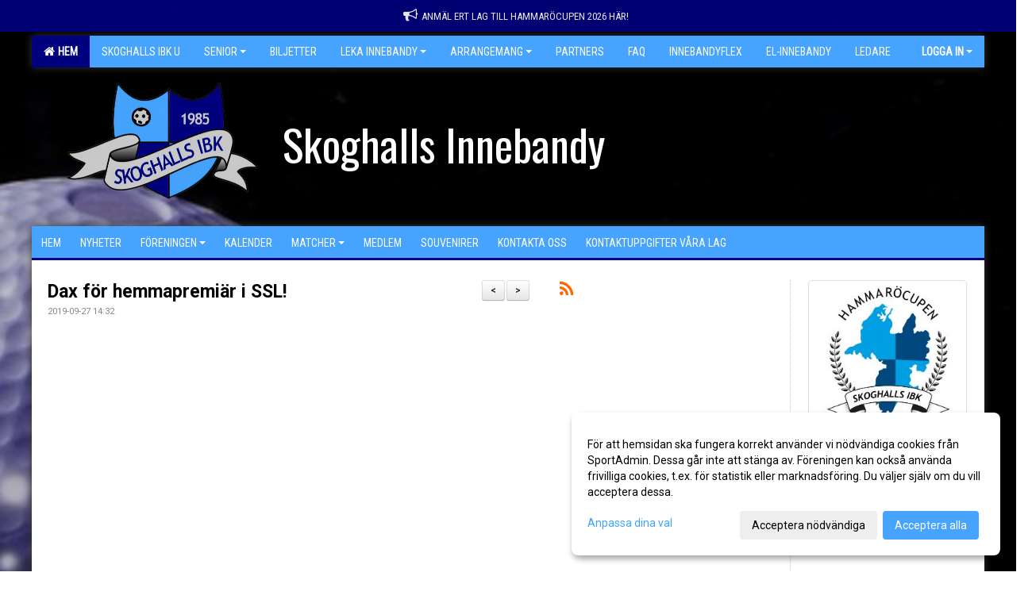

--- FILE ---
content_type: text/html; Charset=iso-8859-1
request_url: https://www.skoghallsinnebandy.net/nyheter/?ID=72960&NID=618215
body_size: 33124
content:

<!DOCTYPE html>
<html lang="sv-SE">
<head>
    <meta http-equiv="Content-Type" content="text/html; charset=iso-8859-1">
    <title>Skoghalls IBK</title>
    <meta name="apple-mobile-web-app-capable" content="yes">

    <link rel='icon' href='../im/getLogga.asp?SID=7501&v=56'>
    <link rel="stylesheet" href="https://cdn.kiprotect.com/klaro/v0.7.22/klaro.min.css" />
    
    
        <meta name="viewport" content="width=device-width, initial-scale=1, minimum-scale=1, user-scalable=yes">
    <meta property="og:title" content="Dax f&#246;r hemmapremi&#228;r i SSL!">
<meta property="og:type" content="article">
<meta property="og:url" content="http://www.skoghallsinnebandy.net/nyheter/Default.asp?ID=72960&NID=618215&ver=7">
<meta property="og:site_name" content="Skoghalls IBK">
<meta property="og:description" content="">


    <link href="../js/font-awesome-4.7.0/css/font-awesome.css" rel="stylesheet">
    <link href="../css/2.3.2/bootstrap.css?12444" rel="stylesheet">

    
        <link href="../css/2.3.2/bootstrap-responsive.css" rel="stylesheet">
    

    <link href="../css/saGen.css?12444" rel="stylesheet">

    
        <link href="../css/saLogga.css?12444" rel="stylesheet">
    
        <link href="../css/saResponsive.css?12444" rel="stylesheet">
    

    <link rel="stylesheet" type="text/css" href="../js/fancybox/source/jquery.fancybox.css?v=2.1.5_" media="screen">
    <link rel="stylesheet" href="../js/swipebox-master/source/swipebox.css">
       
    

    <script src="../js/jquery.js?12444"></script>
    <script src="../js/jquery.form.js?12444"></script>
    <script src="../js/sa.js?12444"></script> 
    <script src="../js/edit.js?12444"></script>
    <script src="../js/artikel.js?12444"></script>

    <script src="../js/fancybox/source/jquery.event.move.js"></script>
    <script src="../js/fancybox/source/jquery.event.swipe.js"></script>
    <script src="../js/fancybox/source/jquery.fancybox.js?v=2.1.5."></script>
   
    <script src="../js/swipebox-master/source/jquery.swipebox.js"></script>

     


    <!-- make sure the config gets loaded before Klaro -->
    <script type='text/javascript' src="../js/klaro/config.js"></script>
    <script defer type="text/javascript">
    klaroConfig.services = [
        
        {
            name: 'cookie_1',
            default: true,
            translations: {               
                sv: {
                    title: 'ASPSESSIONID',
                    description: 'SportAdmin - En webbsession används för att tillfälligt spara information om ditt besök, Informationen försvinner när du stänger webbläsaren..'
                },                 
            },
            purposes: ['required'],
            cookies: [              
                
                    [/^ASPSESSIONID.*$/],
                
            ],
            required: true,
            onlyOnce: true
        },
        
        {
            name: 'cookie_2',
            default: true,
            translations: {               
                sv: {
                    title: 'Klaro',
                    description: 'Klaro - Används för att spara dina valda samtycken för cookies på denna webbplats, så att du inte behöver ange dessa vid varje återkommande besök..'
                },                 
            },
            purposes: ['required'],
            cookies: [              
                
                    [/klaro/],
                
            ],
            required: true,
            onlyOnce: true
        },
        
    ];
</script>


    <script defer type="text/javascript" src="https://cdn.kiprotect.com/klaro/v0.7.22/klaro-no-css.js"></script>


    <!-- Sätter variabler inför den dynamiska css:en -->
    
<!-- Klaro styling -->
 <style>
    .klaro .cookie-notice:not(.cookie-modal-notice) .cn-body{
        padding: 20px !important;
    }

    .klaro .cookie-notice:not(.cookie-modal-notice) .cn-body .cn-ok{
        align-items: center;
    }

    .klaro .cookie-modal .cm-modal .cm-header h1{
        font-size: 16px;
    }

    .klaro .cookie-modal p,  .klaro .cookie-notice p, .klaro .cookie-modal h1, .klaro .cookie-modal li {
        color: #000000;
        line-height: 20px;
    }

    .klaro .cookie-notice .cm-btn, .klaro .cookie-modal .cm-btn {
        padding: 8px 15px;
        background-color: #eeeeee;
        color: #000;
    }

    .klaro .cookie-modal .cm-btn.cm-btn-info.cm-btn.cm-btn-success {
        background-color: #01007F;
        color: #FFF;
    }

    .klaro .cookie-notice .cm-btn.cm-btn-success, .klaro .cookie-modal .cm-btn.cm-btn-success {        
        background-color: #46A4FE;
        color: #FFF;
    }

    .klaro .cookie-notice:not(.cookie-modal-notice), .klaro .cookie-modal .cm-modal.cm-klaro {
        background-color: #ffffff;
    }

    .klaro .cookie-notice a, .klaro .cookie-modal a{
        color: #46A4FE;
    }

    .klaro .cookie-notice a:focus, .klaro .cookie-modal a:focus{
        border: none;
        outline: none;
    }

    .klaro .cookie-modal .slider, .klaro .cookie-modal .cm-list-input:focus+.cm-list-label .slider{
        box-shadow: none;
    }

    .klaro .cookie-modal .cm-list-input.required:checked+.cm-list-label .slider{
        background-color: #46A4FE;        
        
        opacity: .8;
    }

    .klaro .cookie-modal .cm-list-input:checked+.cm-list-label .slider{
        background-color: #46A4FE;                
    }

    .klaro .cookie-modal .cm-list-input.half-checked:checked+.cm-list-label .slider, .klaro .cookie-modal .cm-list-input.only-required+.cm-list-label .slider{
        background-color: #46A4FE;
        opacity: .6;        
    }

    @media (min-width: 660px) {
        .klaro .cookie-modal .cm-modal.cm-klaro{
            border-radius: 8px;
        }
    }

    @media (min-width: 1024px) {
        .klaro .cookie-notice:not(.cookie-modal-notice) {
            max-width: 540px;
            border-radius: 8px;
        }
    }
 </style>
<style>  



/* INSTÄLLNINGAR */
/* UTAN TOPPBILD */



/* Overridear inställning med span9 till fullwidth. Används i mobilläget för vänstermeny */
@media screen and (max-width: 980px) {
    .row-fluid .span9 {
        width: 100%;
    }
}

/* Gemensam CSS för gammal och ny version */
#outerAd { 
    width: 200px; 
}

/* Bakgrund vald som mönster med färg (likadant som gamla hemsidan) */
/* Döljer panelerna som endast ska visas när det är en bakgrundsbild */
/* Sätter samma inställningar på bakgrunden som för hemsida 1.0 */


    body { 
        background-image: url('../im/getv11bg.asp?SID=7501&v=56');
        background-repeat: repeat-x;
        background-size: 2750px;
        background-position: center 0px;
        background-attachment: fixed;
    }




/* CSS FÖR Logga (NYA DESIGNEN) */


    /* Hover-färg i dropdownmenyerna */
    .dropdown-menu li > a:hover, .dropdown-menu li > a:focus, .dropdown-submenu:hover > a {
        background-color: #01007F;
        color: #FFF;
    }

    .fontAwsomeHover:hover .fontAwsomeHoverIcon {
         color: #CCC !important;
    } 

    /* Bland annat pilen i i drop-downmenyn (toppmenyn) för mobilversionen */
    .navbar .nav li.dropdown > .dropdown-toggle .caret { 
        border-top-color: #FFF !important; 
    }

    /* För att ändra färg på pilen vid hover om ena sidfärgen är ljus och den andra mörk */
   .navbar .nav li.dropdown > .dropdown-toggle:hover .caret { 
        border-top-color: #FFF !important; 
    }
   /* Dropdown-meny */
   .navbar .nav li.open > .dropdown-toggle .caret { 
        border-top-color: #FFF !important; 
    }

    .caret {
        border-top-color: #FFF; 
    }

    /* Lilla pilen bredvid föreningsnamnet upp till vänster i mobilversionen */
    #caretAreaNamn {
        border-top-color: #FFF !important; 
    }

    /* Den lilla pilen som syns på dropdown-knapparna i andra menyn */
    .tMenuTop a:hover .caret {
        border-top-color: #FFF; 
    }

    /* Den lilla pilen som syns på dropdown-knapparna i första menyn */
    .tMenuSektion:hover > a .caret {
        border-top-color: #FFF !important; 
    }

    .open > a .caret {
        border-top-color: #FFF !important; 
    }

    /* Hover - Inverterar knapparna i toppmenyn */
    /* Båda dessa bör göras */
    .tMenuSektion:hover > a { 
        color: #FFF !important; 
    } 
    .tMenuSektion > a:hover { 
        color: #FFF !important; 
    } 
    /* ------------- */

    .tMenuSektion .active {
        background-color: #01007F !important; /* Ändrar från color1 till 2. Lugi. toppmenyn på active har fel färg */
    }

    /* Denna måste göras dominant */
    .active .caret {
        border-top-color: #FFF !important; 
    }

    .navbar-inner22 .open > a {
        background-color: #01007F !important;
        color: #FFF;
    }

    /* Gör så att färgen blir korrekt efter man klickar på dropdown i toppmenyn --> stänger dropdown --> flyttar musen från elementet */
    .navbar .topMenu .nav > li > a:focus,
    .navbar .topMenu .nav > li > a:hover {
        color: #FFF;
    }

    .nav-list > .active > a { 
        background: #01007F; 

    }

    .tMenuActive > a { 
        border-bottom: 2px solid #FFF;
    }

    #outerAd { 
        margin-left: 955px;
    }

    .rub {
        font-family: 'Roboto', Tahoma, Arial, 'Helvetica Neue', Helvetica, sans-serif;
    }

    /* Bakgrundsfärgen ändras i menyn på hover */
    .tMenuTop:hover {
        background: #01007F; 
    }
    .tMenuSektion:hover {
        background: #01007F; 
    }

    /* Undermenyn i andra navigeringsmenyn */
    .navbar {
        background: #46A4FE;
    }

    .navbar2 {
        background: #46A4FE;
    }

    .navbar .topMenu .nav > .active > a,
    .navbar .topMenu .nav > .active > a:hover,
    .navbar .topMenu .nav > .active > a:focus {
        background: #01007F;
        color: #FFF;
    }
    
    .sektionsruta {
        /* Variablen "sektionsrutaColor" sätts ovan */
        border-bottom-color: #46A4FE;
    }

    /* Knappen man är på i toppmenyn */ 
    .navbar .nav li.dropdown.open > .dropdown-toggle,
    .navbar .nav li.dropdown.active > .dropdown-toggle,
    .navbar .nav li.dropdown.open.active > .dropdown-toggle {
        background-color: #01007F;
        color: #FFF;
    }


    /* Färgen på texten i andra menyn */
    .tMenuTop > a {
        color: #FFF;
    }

    /* Färgen på texten i toppmenyn */ 
    /* Lagt till topMenu för att endast göra inställningarna på toppmenyn */
    .navbar .topMenu .nav > li > a {
        color: #FFF;
    }
   
    /* Undermeny till andra menyn */ 
    .tMenuTopUnder > a { 
        color: #FFF;
    }

    /* HOVER - Undermeny  till andra menyn */ 
    .tMenuTopUnder > a:hover { 
        border-bottom: 2px solid #FFF;
    }

    /* Hover på knapparna i andra menyn */
    .tMenuTop a:hover {
        color: #FFF; 
    }

    /* Aktiverade knappen i andra menyn */
    .tMenuTopActive {
        background: #01007F;
    }

    /* Texten i den aktiverade knappen i andra menyn */
    /* Important för annars sparas över i vissa versioner. exempel Höllviken */
    .navbar .nav > .active > a,
    .tMenuTopActive > a { 
        color: #FFF !important; 
    }

    /* Den lilla pilen i den aktiverade knappen i andra menyn */
    .navbar .nav > .active > a,
    .tMenuTopActive > a .caret { 
        border-top-color: #FFF; 
    }

    /* Vänstermenyn(endast ?) hover på befintligt val --> sparar över automatisk genererad färg */
    .nav-list > .active > a:hover {
        background: #01007F;
        color: #FFF;
    }

    .nav-list > .active > a {
        color: #FFF;
    }

    /* Mobilmenyn */
    .mobilMeny {
        background: #46A4FE  !important;
        border-bottom: 2px solid #01007F !important;
    }

    /* Färgen i mobilmenyn */
    .mobilMenyItemList {
        background: #01007F !important;
    }


    .tMenuObj > a {
        color: #FFF;
    }

    /* Aktiverad ruta i menyn */
    .tMenuObjActive > a {
        color: #FFF;
    }

    .menuBtnMobile {
        color: #FFF;
    }   

    /* Externa länkarna i andra menyn utan aktivt val */
    .tMenuTop .externalLink {
        color: #FFF;
    }

    /* Hover - Externa länkarna i andra menyn utan aktivt val */
    .tMenuTop a:hover .externalLink {
        color: #FFF;
    }

    /* Externa länkarna (mobilmenyn m.fl.) */
    .externalLink {
        color: #FFF;
    }

    .menyLista .tMenuSektion .externalLink {
        color: #FFF;
    }

    .menyLista .tMenuSektion:hover .externalLink {
        color: #FFF;
    }

    .menyLista .tMenuSektion .dropdown-menu .externalLink, 
    .open .dropdown-menu .externalLink {
        color: #333333;
    }

    .menyLista .tMenuSektion .dropdown-menu a:hover .externalLink,
    .open .dropdown-menu a:hover .externalLink  {
        color: #FFF;
    }

    /* Listan med innehåll i översta menyn */
    .menyLista {
        width: calc( 1200px - 125px); /* För menyn att inte falla ned om den har för långt innehåll vid full window-width */
    }

    /* Om det finns för långt innehåll i toppmenyn gör det ändå att klicka på logga in */
    .logInBtnOuter {
        background: #46A4FE;
    }

    .avgransareMeny {
        background: #01007F;
    }

    .undermeny {
        background: #01007F;
    }

    .topAlert {
        background: #01007F;
        color: #FFF;
    }

    .topAlert:hover, .topAlert:focus {
        color: #FFF;
    }


    /* Vänstermenyn - Logga */
    

        /* DESKTOP */
        /* @media screen and (min-width: 980px) { */

            /* Loggan */
            #foreningslogotyp { 
                height: 160px;
            }

            #LoggaDiv {
                padding-top: 19px;
                margin-left: 44px;
            }
            #topMargin {
                height: 200px;
            }

            /* Text 1 */
            .text1{
                margin-left: 316px;
                padding-top: 96px;
            }
            .text1Font {
                font-size: 55px;
            }
            .text1Shadow {
                margin-left: 315px;
                padding-top: 95px;
            }
            .text1ShadowFont {
                font-size: 55px;
            } 

            /* Text 2 */
            .text2{
                margin-left: 321px;
                padding-top: 151px;

            }
            .text2Font {
                font-size: 22px;

            }
            .text2Shadow {
                margin-left: 320px;
                padding-top: 150px;
            }
            .text2ShadowFont {
                font-size: 22px;
            } 

            /* Text 3 */
            .text3{
                margin-left: 421px;
                padding-top: 151px;
            }
            .text3Font {
                font-size: 22px;
            }
            .text3Shadow {
                margin-left: 420px;
                padding-top: 150px;
            }
            .text3ShadowFont {
                font-size: 22px;

            }
    
        /* Mobil */
        @media screen and (min-width: 701px) and (max-width: 980px) {
            #topMargin {
                height: 133px; 
            }

            /* Loggan */
            #foreningslogotyp {
                height: 107px !important;
            }
            #LoggaDiv {
                margin-left: 29px;
                padding-top: 13px;
            }

            /* Text 1 */
            .text1{
                margin-left: 211px;
                padding-top: 64px;
            }
            .text1Font {
                font-size: 37px;
            }
            .text1Shadow {
                margin-left: 210px;
                padding-top: 63px;
            }
            .text1ShadowFont {
                font-size: 37px;
            } 

            /* Text 2 */
            .text2{
                margin-left: 214px;
                padding-top: 101px;
            }
            .text2Font {
                font-size: 15px;
            }
            .text2Shadow {
                margin-left: 213px;
                padding-top: 100px;
            }
            .text2ShadowFont {
                font-size: 15px;
            } 

            /* Text 3 */
            .text3{
                margin-left: 281px;
                padding-top: 101px;
            }
            .text3Font {
                font-size: 15px;
            }
            .text3Shadow {
                margin-left: 280px;
                padding-top: 100px;
            }
            .text3ShadowFont {
                font-size: 15px;
            } 
        }

        @media screen and (max-width: 700px) {
            #LoggaDiv {
                margin-left: 22px;
                padding-top: 10px;
            }

            #topMargin {
                height: 100px; 
            }

            #foreningslogotyp {
                height: 80px !important;
            }

            /* Text 1 */
            .text1{
                margin-left: calc(157px + 1px);
                padding-top: calc((47px ) + 1px);
            }
            .text1Font {
                font-size: 20px;
            }
            .text1Shadow {
                margin-left: 157px;
                padding-top: 47px;
            }
            .text1ShadowFont {
                font-size: 20px;
            } 

            /* Text 2 */
            .text2{
                margin-left: calc(160px + 1px);
                padding-top: calc((75px ) + 1px);
            }
            .text2Font {
                font-size: 15px;
            }
            .text2Shadow {
                margin-left: 160px;
                padding-top: 75px;
            }
            .text2ShadowFont {
                font-size: 15px;
            } 

            /* Text 3 */
            .text3{
                margin-left: calc(210px + 1px);
                padding-top: calc((75px ) + 1px);
            }
            .text3Font {
                font-size: 13px;
            }
            .text3Shadow {
                margin-left: 210px;
                padding-top: 75px;
            }
            .text3ShadowFont {
                font-size: 13px;
            } 

            /* Om föreningsnamnet är för många tecken förminskas storleken relativt till webbsidans bredd */
            
                .v11TOPText1Element {
                    font-size: 5.5vw !important;
                }
            
        }
    


/* CSS FÖR TOPPBILDSLÄGE (GAMLA VERSIONEN) */

</style>

<link href='//fonts.googleapis.com/css?family=Asap|Roboto+Condensed|Roboto:Normal,Bold,Italic|Oswald' rel='stylesheet'><style>body { font-family: 'Roboto', Tahoma, Arial,'Helvetica Neue', Helvetica, sans-serif; }.btn { font-family: 'Roboto', Tahoma, Arial,'Helvetica Neue', Helvetica, sans-serif; } li { font-family: 'Roboto', Tahoma, Arial,'Helvetica Neue', Helvetica, sans-serif; }.navbar .nav > li > a, .tMenuTop > a, .dropdown-menu li > a, .tMenuTopUnder > a, .nav-list > .active > a, .nav-list > li > a { font-family:'Roboto Condensed', Tahoma, Arial,'Helvetica Neue', Helvetica, sans-serif; font-size:14px; }</style>

</head>

<body>
<style>
.ssAlert {
    background-image: url(https://az729104.vo.msecnd.net/fallbackimg_5984527.jpg;format=jpg;bg=1c426d;chksum=-od5OuOTbKBZA7OyKoh9Cw) !important;
    background-size: cover !important;
    background-position: center center !important;
}

.ssAlertButton {
    color: #fff !important;
    border-radius: 10px !important;
    background: #46a4fe!important;
    padding: 10px 24px !important;
}

</style>

<div id="topbar" style="height: 40px;display:none" class="hidden-phone" ></div><div style=clear:both></div>
<script type="text/javascript">
    var topbarDiv = "topbar";
    (function () {
        var allsv = document.createElement('script'); allsv.type = 'text/javascript'; allsv.async = true;
        allsv.src = 'http://topbar.ettanfotboll.se/?teamId=9394&offset=center&width=1200';
        (document.getElementsByTagName('head')[0] || document.getElementsByTagName('body')[0]).appendChild(allsv);
    })();
</script>

<div id="dialog"></div>
<div id="fb-root"></div>
<script>    (function (d, s, id) {
        var js, fjs = d.getElementsByTagName(s)[0];
        if (d.getElementById(id)) return;
        js = d.createElement(s); js.id = id;
        js.src = "//connect.facebook.net/sv_SE/sdk.js#xfbml=1&version=v2.3";
        fjs.parentNode.insertBefore(js, fjs);
    } (document, 'script', 'facebook-jssdk'));</script>
<div class="gradBG" style='position:absolute;width:100%;height:500px;border:0px solid;z-index:-1'></div>

<a name='topAlert' href='https://entry.sportadmin.se/groupsOverview?uid=hwkJsE' target='_blank' class='topAlert'><i class='fa fa-bullhorn' aria-hidden='true' style='margin-right: 5px; font-size: 18px;'></i><span>Anmäl ert lag till Hammaröcupen 2026 här!</span></a><div id="outer2Wide" style='border:0px solid;max-width:1200px;'><div id="outerWide" style='border:0px solid;'>
        <div class="navbar menu block" > <!-- navbar-inverse navbar-fixed-top-->
            <div class="navbar-inner22 topMenu" style="padding: 0px">
                <div class="container" >

                    
                    <div class="hidden-desktop">
                        <ul class="nav" >
                            <li class="active dropdown huvudmenyBtn"><a href="#" class="dropdown-toggle needsclick" data-toggle="dropdown"><b class="foreningsnamnMobil" >Hem <b id="caretAreaNamn" class="caret"></b></b></a>
                                <ul class="dropdown-menu ">
                                    <li class=""><a href='../?SID=7501'>Hem</a></li><li class=""><a href='http://www.utveckling.skoghallsinnebandy.se' ><span><b>Skoghalls IBK U</b></span></a></li><li class="" style=padding-left:10px><b>Senior</b><li class=""><a href='../?SID=16273' ><span>Damer Allsvenskan</span></a></li><li class=""><a href='../?SID=16275' ><span>Herrar Division 1</span></a></li><li class=""><a href='../?SID=29611' ><span><b>Biljetter</b></span></a></li><li class="" style=padding-left:10px><b>Leka Innebandy</b><li class=""><a href='../?SID=28602' ><span>Leka Innebandy Flickor</span></a></li><li class=""><a href='../?SID=28603' ><span>Leka Innebandy Pojkar</span></a></li><li class="" style=padding-left:10px><b>Arrangemang</b><li class=""><a href='../?SID=27035' ><span>Målvaktscamp 2025</span></a></li><li class=""><a href='../?SID=17796' ><span>Hammaröcupen 2026</span></a></li><li class=""><a href='http://www.parter.se/clubs/P4wBMsiixj8RbR5qgqHu' ><span><b>Partners</b></span></a></li><li class=""><a href='../?SID=24508' ><span><b>FAQ</b></span></a></li><li class=""><a href='../?SID=33451' ><span><b>Innebandyflex</b></span></a></li><li class=""><a href='../?SID=67737' ><span><b>El-Innebandy</b></span></a></li><li class=""><a href='../?SID=43094' ><span><b>Ledare</b></span></a></li><li class="" style=padding-left:10px><b>Arkiv</b><li class=""><a href='../?SID=25086' ><span>Damer Försäsong</span></a></li><li class=""><a href='../?SID=16285' ><span>Dam-U</span></a></li><li class=""><a href='https://skoghallsinnebandyutveckling.sportadmin.se/start/?ID=236485' ><span>JAS HJ 18</span></a></li><li class=""><a href='../?SID=16291' ><span>F03</span></a></li><li class=""><a href='../?SID=16292' ><span>F04-05</span></a></li><li class=""><a href='../?SID=16293' ><span>F06</span></a></li><li class=""><a href='../?SID=16294' ><span>F07-08</span></a></li><li class=""><a href='http://skoghallsinnebandyutveckling.sportadmin.se/start/?ID=231788' ><span>P03</span></a></li><li class=""><a href='http://skoghallsinnebandyutveckling.sportadmin.se/start/?ID=231796' ><span>P04</span></a></li><li class=""><a href='http://skoghallsinnebandyutveckling.sportadmin.se/start/?ID=231804' ><span>P05</span></a></li><li class=""><a href='http://skoghallsinnebandyutveckling.sportadmin.se/start/?ID=231813' ><span>P06</span></a></li><li class=""><a href='http://skoghallsinnebandyutveckling.sportadmin.se/start/?ID=231821' ><span>P07</span></a></li><li class=""><a href='http://skoghallsinnebandyutveckling.sportadmin.se/start/?ID=231829' ><span>P08</span></a></li><li class=""><a href='http://skoghallsinnebandyutveckling.sportadmin.se/start/?ID=231837' ><span>P09</span></a></li><li class=""><a href='../?SID=21606' ><span>F09-10</span></a></li><li class=""><a href='http://skoghallsinnebandyutveckling.sportadmin.se/start/?ID=231845' ><span>P10 </span></a></li><li class=""><a href='https://skoghallsinnebandyutveckling.sportadmin.se/start/?ID=231853' ><span>P11</span></a></li><li class=""><a href='../?SID=16836' ><span>F11</span></a></li><li class=""><a href='http://skoghallsinnebandyutveckling.sportadmin.se/start/?ID=232154' ><span>HJ17</span></a></li><li class=""><a href='http://skoghallsinnebandyutveckling.sportadmin.se/start/?ID=231780' ><span>Herrar Div 2</span></a></li><li class=""><a href='../?SID=25244' ><span>F12 Innebandyskola</span></a></li><li class=""><a href='http://skoghallsinnebandyutveckling.sportadmin.se/start/?ID=232149' ><span>P12 Innebandyskola</span></a></li>
                                </ul>
                            </li>
                        </ul>
                    </div>

                    
                    <div class="visible-desktop">
                        <ul class="nav menyLista">
                            <li class="tMenuSektion active"><a href='../?SID=7501'><i class='fa fa-home' style='font-size:15px;width:12px'></i>&nbsp; Hem</a></li><li class="tMenuSektion "><a href='http://www.utveckling.skoghallsinnebandy.se' ><span>Skoghalls IBK U</span></a></li><li class="tMenuSektion dropdown "><a href=# class="dropdown-toggle" data-toggle="dropdown">Senior<b class="caret"></b></a><ul class="dropdown-menu"><li class=""><a href='../?SID=16273' ><span>Damer Allsvenskan</span></a></li><li class=""><a href='../?SID=16275' ><span>Herrar Division 1</span></a></li></ul></li><li class="tMenuSektion "><a href='../?SID=29611' ><span>Biljetter</span></a></li><li class="tMenuSektion dropdown "><a href=# class="dropdown-toggle" data-toggle="dropdown">Leka Innebandy<b class="caret"></b></a><ul class="dropdown-menu"><li class=""><a href='../?SID=28602' ><span>Leka Innebandy Flickor</span></a></li><li class=""><a href='../?SID=28603' ><span>Leka Innebandy Pojkar</span></a></li></ul></li><li class="tMenuSektion dropdown "><a href=# class="dropdown-toggle" data-toggle="dropdown">Arrangemang<b class="caret"></b></a><ul class="dropdown-menu"><li class=""><a href='../?SID=27035' ><span>Målvaktscamp 2025</span></a></li><li class=""><a href='../?SID=17796' ><span>Hammaröcupen 2026</span></a></li></ul></li><li class="tMenuSektion "><a href='http://www.parter.se/clubs/P4wBMsiixj8RbR5qgqHu' ><span>Partners</span></a></li><li class="tMenuSektion "><a href='../?SID=24508' ><span>FAQ</span></a></li><li class="tMenuSektion "><a href='../?SID=33451' ><span>Innebandyflex</span></a></li><li class="tMenuSektion "><a href='../?SID=67737' ><span>El-Innebandy</span></a></li><li class="tMenuSektion "><a href='../?SID=43094' ><span>Ledare</span></a></li><li class="tMenuSektion dropdown "><a href=# class="dropdown-toggle" data-toggle="dropdown">Arkiv<b class="caret"></b></a><ul class="dropdown-menu"><li><table style=font-size:11px cellpadding=0><tr><td valign=top><ul class="unstyled"><li class=""><a href='../?SID=25086' ><span>Damer Försäsong</span></a></li><li class=""><a href='../?SID=16285' ><span>Dam-U</span></a></li><li class=""><a href='https://skoghallsinnebandyutveckling.sportadmin.se/start/?ID=236485' ><span>JAS HJ 18</span></a></li><li class=""><a href='../?SID=16291' ><span>F03</span></a></li><li class=""><a href='../?SID=16292' ><span>F04-05</span></a></li><li class=""><a href='../?SID=16293' ><span>F06</span></a></li><li class=""><a href='../?SID=16294' ><span>F07-08</span></a></li><li class=""><a href='http://skoghallsinnebandyutveckling.sportadmin.se/start/?ID=231788' ><span>P03</span></a></li><li class=""><a href='http://skoghallsinnebandyutveckling.sportadmin.se/start/?ID=231796' ><span>P04</span></a></li><li class=""><a href='http://skoghallsinnebandyutveckling.sportadmin.se/start/?ID=231804' ><span>P05</span></a></li><li class=""><a href='http://skoghallsinnebandyutveckling.sportadmin.se/start/?ID=231813' ><span>P06</span></a></li></ul><td valign=top><ul class="unstyled sp2an6"><li class=""><a href='http://skoghallsinnebandyutveckling.sportadmin.se/start/?ID=231821' ><span>P07</span></a></li><li class=""><a href='http://skoghallsinnebandyutveckling.sportadmin.se/start/?ID=231829' ><span>P08</span></a></li><li class=""><a href='http://skoghallsinnebandyutveckling.sportadmin.se/start/?ID=231837' ><span>P09</span></a></li><li class=""><a href='../?SID=21606' ><span>F09-10</span></a></li><li class=""><a href='http://skoghallsinnebandyutveckling.sportadmin.se/start/?ID=231845' ><span>P10 </span></a></li><li class=""><a href='https://skoghallsinnebandyutveckling.sportadmin.se/start/?ID=231853' ><span>P11</span></a></li><li class=""><a href='../?SID=16836' ><span>F11</span></a></li><li class=""><a href='http://skoghallsinnebandyutveckling.sportadmin.se/start/?ID=232154' ><span>HJ17</span></a></li><li class=""><a href='http://skoghallsinnebandyutveckling.sportadmin.se/start/?ID=231780' ><span>Herrar Div 2</span></a></li><li class=""><a href='../?SID=25244' ><span>F12 Innebandyskola</span></a></li><li class=""><a href='http://skoghallsinnebandyutveckling.sportadmin.se/start/?ID=232149' ><span>P12 Innebandyskola</span></a></li></ul></table></li></ul></li>
                        </ul>
                    </div>

                    
                    <ul class="nav pull-right" > 
                        <li class="dropdown tMenuSektion logInBtnOuter"><a href="#" class="dropdown-toggle" data-toggle="dropdown"><b><span class="logInBtn" >Logga in</span><b class="caret"></b></b></a>
                            <div class="dropdown-menu logInDiv" style="width: 270px;white-space: normal;flex-direction: column;padding: 12px;"> 
                            <div style="font-weight:600;margin-bottom:6px;">Vill du logga in som ledare/administratör?</div>
                            <div style="margin-bottom:12px">
                                    Logga in på SportAdmin <a target="_blank" href="https://identity.sportadmin.se/">här</a> och klicka på <i>Hemsida</i> i vänstermenyn. 
                            </div>

                                <div style="font-weight:600;margin-bottom:6px;">Vill du logga in som medlem/målsman?</div>
                                <div>
                                    Alla medlemsprofiler hanteras nu i appen SportAdmin. Appen hittar du i <a href="https://apps.apple.com/se/app/sportadmin/id6444823852">App Store</a> och 
                                    <a href="https://play.google.com/store/apps/details?id=com.leaderappbeta.com">Google Play</a>
                                </div>
                            </div>
                        </li>
                    </ul>

                </div>
            </div>
        </div>
    <div style='margin:0;border:0;'><div id='topMargin'><div id='LoggaDiv' style='position:absolute;display:inline;color:#000'><a href="../?SID=7501"><img alt="Skoghalls IBK logo"  id='foreningslogotyp' src='../im/getLogga.asp?SID=7501&v=56'></a></div><div class='v11TOPText1topElement v11TOPText1leftElement v11TOPText1colorElement text1' style='position:absolute;display:inline;color:#FFFFFF'><span class='v11TOPText1Element v11TOPText1fontElement v11TOPText1sizeElement text1Font' style='font-family:Oswald;'>Skoghalls Innebandy</span></div><div class='v11TOPText2topElement v11TOPText2leftElement v11TOPText2colorElement text2' style='position:absolute;display:inline;color:#FFFFFF'><span class='v11TOPText2Element v11TOPText2fontElement v11TOPText2sizeElement text2Font' style='font-family:Oswald;'></span></div><div class='v11TOPText3topElement v11TOPText3leftElement v11TOPText3colorElement text3' style='position:absolute;display:inline;color:#BFBFBF'><span class='v11TOPText3Element v11TOPText3fontElement v11TOPText3sizeElement text3Font' style='font-family:Oswald;'></span></div></div></div>

        <div class="container-fluid block" style="margin: 0px; padding: 0px;" >

 
            <div class="row-fluid marginToPage2" style="background: #FFF; ">
                <div class="navbar hidden-desktop menu mobilMeny" style="margin: 0px;">
                    <div class="container">

                    <!-- Menyikon mobilläge -->
                        <i data-toggle="collapse" data-target=".nav-collapse3" class="fa fa-bars menuBtnMobile" aria-hidden="true"></i> 


                        <div class="nav-collapse3 collapse mobilMenyItemList" style="width:100%">
                          
                                <div class="tMenuObj "><a href='../start/?ID=72959' ><span>Hem</span></a></div><div class="tMenuObj "><a href='../nyheter/?ID=72960' ><span>Nyheter</span></a></div><div class="tMenuObj "><a href='../sida/?ID=72965' ><span>Föreningen<i class='fa fa-caret-right mobilMenyCaret' aria-hidden='true'></i></span></a></div><div class="tMenuObj "><a href='../kalender/?ID=72961' ><span>Kalender</span></a></div><div class="tMenuObj "><a href='../match/?ID=72969' ><span>Matcher<i class='fa fa-caret-right mobilMenyCaret' aria-hidden='true'></i></span></a></div><div class="tMenuObj "><a href='http://www.skoghallsinnebandy.net/sida/?ID=157157' ><span>Medlem</span></a></div><div class="tMenuObj "><a href='../sida/?ID=361753' ><span>Souvenirer</span></a></div><div class="tMenuObj "><a href='../sida/?ID=355278' ><span>Kontakta oss</span></a></div><div class="tMenuObj " style='border-bottom: none;' ><a href='../sida/?ID=392920' ><span>Kontaktuppgifter våra lag</span></a></div>
                           <div class="clearBoth"></div>
                        </div>
                    </div>
                </div>

        <!-- Vänstermeny -->

      
                    <div class="navbar visible-desktop lagmeny" >
                        <div class="container navbar2" style="overflow: hidden;">
                            <div style="overflow: hidden;">                            
                                <div class="tMenuTop dropdown-toggle " style='border:0px solid'><a href='../start/?ID=72959' ><span>Hem</span></a></div><div class="tMenuTop dropdown-toggle " style='border:0px solid'><a href='../nyheter/?ID=72960' ><span>Nyheter</span></a></div><div class="tMenuTop dropdown-toggle " style='border:0px solid'><a href='../sida/?ID=72965' ><span>Föreningen<b class='caret'></b></span></a></div><div class="tMenuTop dropdown-toggle " style='border:0px solid'><a href='../kalender/?ID=72961' ><span>Kalender</span></a></div><div class="tMenuTop dropdown-toggle " style='border:0px solid'><a href='../match/?ID=72969' ><span>Matcher<b class='caret'></b></span></a></div><div class="tMenuTop dropdown-toggle " style='border:0px solid'><a href='http://www.skoghallsinnebandy.net/sida/?ID=157157' ><span>Medlem</span></a></div><div class="tMenuTop dropdown-toggle " style='border:0px solid'><a href='../sida/?ID=361753' ><span>Souvenirer</span></a></div><div class="tMenuTop dropdown-toggle " style='border:0px solid'><a href='../sida/?ID=355278' ><span>Kontakta oss</span></a></div><div class="tMenuTop dropdown-toggle " style='border:0px solid'><a href='../sida/?ID=392920' ><span>Kontaktuppgifter våra lag</span></a></div>
                            </div>
                        </div>
                    </div>
<div class='visible-desktop avgransareMeny'></div><div id='annonsPelareMobil' style='width: 100%; height: 120px;' class='hidden-desktop'><div id=blockMobil class='innerAd' style='background:#FFF; height: 120px; display:flex; justify-content:center; align-items:center;'><div id=blockMobil_0 style=' position:absolute; width:250px; left: 50%; margin-left: -125px;'><table id=blockTabMobil_0 border=0 width=100% cellpadding=0 cellspacing=0><tr><td align=center><a href='http://www.skoghallsinnebandy.net/start/?ID=169123' target=''><div align=center class='mediumDiv innerAd' style='border-radius:5px;border:0px solid #DDD;'><img src='/spalt/337/7501/18035mobil_2_500.jpg?v=1' style='border-radius:5px;max-height: 120px;width:auto;' ></div></a></table></div><div id=blockMobil_1 style='display: none; position:absolute; width:250px; left: 50%; margin-left: -125px;'><table id=blockTabMobil_1 border=0 width=100% cellpadding=0 cellspacing=0><tr><td align=center><a href='http://https://www.stadium.se/teamsales' target='_blank'><div align=center class='mediumDiv innerAd' style='border-radius:5px;border:0px solid #DDD;'><img src='/spalt/337/7501/36396mobil_2_500.jpg?v=1' style='border-radius:5px;max-height: 120px;width:auto;' ></div></a></table></div></div></div><hr style='margin: 15px 0 5px 0;' class='hidden-desktop'><script>setInterval(function() {if ($(window).width() < 963) {if (!mouseOverMobil) {if ($('#blockMobil_0').is(':visible')) { $('#blockMobil_0').fadeOut(1000);$('#blockMobil_1').fadeIn(1000)}else if ($('#blockMobil_1').is(':visible')) { $('#blockMobil_1').fadeOut(1000);$('#blockMobil_0').fadeIn(1000)}
}};}, 3000);var mouseOverMobil;mouseOverMobil=false;$( "#annonsPelareMobil" ).mouseover(function() { mouseOverMobil=true });$( "#annonsPelareMobil" ).mouseout(function() { mouseOverMobil=false });</script><div style="max-width:955px;"><div class="span99" style="background: #FFFFFF;">            
        <div id="wrap" style='border: 0px solid; display: block; width: 100%;'>


<!-- Sist i koden eftersom ""session("areSidinnehallBredd")"" måste ha hunnit få sitt värde -->

    <style>
       #outerAd { 
            position: absolute;
            margin-left: 955px;
            
        }
    </style>

<form id="myForm" method="post" autocomplete="off">
<div class='marginToPage'><div class=tbl1><div style=max-width:100% ><div style=float:right;display:inline-block;margin-right:2% ><b style=font-size:15px><a href='?ID=72960&NID=615723' class='btn btn-small'>></a></b></div><div style=float:right;display:inline-block;margin-left:10px;margin-right:2px;><b style=font-size:15px><a href='?ID=72960&NID=618460' class='btn btn-small'><</a></b></div> <style>
 .table td {
  border-top: 0px;
}
@media (max-width: 768px) {
    .mobileknappis {
        padding: 10px; /* Adjust padding as needed */
        /*margin: 5px; /* Adjust margins as needed */
    }
}

</style>  <div class=inner ><section id='Dax för hemmapremiär i SSL!'><span class=rub title='Dax för hemmapremiär i SSL!'><a target=_top href=../nyheter/?ID=72960&NID=618215>Dax för hemmapremiär i SSL!</a></span></section><div style=margin-top:0px><span style=font-size:11px;color:#888888>2019-09-27 14:32</span></div><iframe id=tube width=100% height=300 style=margin-top:5px;margin-bottom:0 src="//www.youtube.com/embed/ffMdbGWmWd8?wmode=opaque" frameborder="0" allowfullscreen></iframe><div style='margin-top:5px;border:0px solid #999999;'><br></div><div style=clear:both></div><div style='margin-top:8px;height:25px;border:0px solid;padding:0'><div style=float:left class="fb-like" data-href="nyheter/?ID=72960&NID=618215&ver=7" data-layout="button_count" data-action="like" data-show-faces="true" data-share="true"></div><div style=float:left;padding-left:10px><a href="https://twitter.com/share" class="twitter-share-button" data-url="nyheter/?ID=72960&NID=618215">Tweeta</a> <script>!function(d,s,id){var js,fjs=d.getElementsByTagName(s)[0],p=/^http:/.test(d.location)?'http':'https';if(!d.getElementById(id)){js=d.createElement(s);js.id=id;js.src=p+'://platform.twitter.com/widgets.js';fjs.parentNode.insertBefore(js,fjs);}}(document, 'script', 'twitter-wjs');</script></div></div><div class=hr></div></div></div></div><div class=tbl2><div><div align=left style='margin-left:25px;border:0px solid #000000;min-height:300px;'><div style=margin-bottom:0px;margin-bottom:0px;color:#666666><a href=../rss/?SID=7501 style=color:#FF6600 title='Visa som RSS'><i style=font-size:22px class="fa fa-rss"></i></a></div></div></div></div><div style=clear:both><div><br><div class=inner><b style=font-size:18px>Nyhetsarkiv</b></div><div style=height:5px></div><div class='news'><table width=100% ><tr><td class=inner><a href=?ID=72960&NID=1318833>Sponsormatchen 2026 - Onsdag 28 januari!</a></s><td align=right nowrap><span style=font-size:11px;color:#888888>2026-01-14 09:26</span></td></table></div><div class='news'><table width=100% ><tr><td class=inner><a href=?ID=72960&NID=1313477>Fixa julklapparna! - Souvenirförsäljning tisdag 16/12 16.00-18.00 i Hammarö Arena!</a></s><td align=right nowrap><span style=font-size:11px;color:#888888>2025-12-15 13:49</span></td></table></div><div class='news'><table width=100% ><tr><td class=inner><a href=?ID=72960&NID=1312066>Julklappstips Skoghalls Innebandy!</a></s><td align=right nowrap><span style=font-size:11px;color:#888888>2025-12-09 13:16</span></td></table></div><div class='news'><table width=100% ><tr><td class=inner><a href=?ID=72960&NID=1309541>Kampanj på hoodie från Adidas i Skoghalls färger!</a></s><td align=right nowrap><span style=font-size:11px;color:#888888>2025-11-26 14:34</span></td></table></div><div class='news'><table width=100% ><tr><td class=inner><a href=?ID=72960&NID=1306830>Derby och tacomatch!</a></s><td align=right nowrap><span style=font-size:11px;color:#888888>2025-11-13 08:26</span></td></table></div><div class='news'><table width=100% ><tr><td class=inner><a href=?ID=72960&NID=1305316>Skoghalls Innebandys stora höstlotteri!</a></s><td align=right nowrap><span style=font-size:11px;color:#888888>2025-11-06 11:04</span></td></table></div><div class='news'><table width=100% ><tr><td class=inner><a href=?ID=72960&NID=1300393>Nu har anmälan öppnat till Skoghalls Målvaktscamp Vinter!</a></s><td align=right nowrap><span style=font-size:11px;color:#888888>2025-10-15 10:48</span></td></table></div><div class='news'><table width=100% ><tr><td class=inner><a href=?ID=72960&NID=1299031>Nu har anmälan öppnat till Hammaröcupen 2026!</a></s><td align=right nowrap><span style=font-size:11px;color:#888888>2025-10-09 15:10</span></td></table></div><div class='news'><table width=100% ><tr><td class=inner><a href=?ID=72960&NID=1297472>Prova på elinnebandy!</a></s><td align=right nowrap><span style=font-size:11px;color:#888888>2025-10-03 11:11</span></td></table></div><div class='news'><table width=100% ><tr><td class=inner><a href=?ID=72960&NID=1293433>Innebandy Play - se massor av innebandy och stötta samtidigt Skoghalls Innebandy!</a></s><td align=right nowrap><span style=font-size:11px;color:#888888>2025-09-17 10:48</span></td></table></div><div class='news'><table width=100% ><tr><td class=inner><a href=?ID=72960&NID=1287857>Välkomna till materialkväll med Stadium, Unihoc &amp; Adidas tisdag 2 september!</a></s><td align=right nowrap><span style=font-size:11px;color:#888888>2025-08-25 12:12</span></td></table></div><div class='news'><table width=100% ><tr><td class=inner><a href=?ID=72960&NID=1285449>Nu är anmälan öppen till Leka Innebandy (födda 2019) och Innebandyskolan (födda 2018)!</a></s><td align=right nowrap><span style=font-size:11px;color:#888888>2025-08-15 10:34</span></td></table></div><div class='news'><table width=100% ><tr><td class=inner><a href=?ID=72960&NID=1271865>Välkomna till årsmöte i Skoghalls IBK - Onsdag 25 juni 18.00 i Hammarö Arena</a></s><td align=right nowrap><span style=font-size:11px;color:#888888>2025-05-15 08:11</span></td></table></div><div class='news'><table width=100% ><tr><td class=inner><a href=?ID=72960&NID=1260167>Angående cyberattacken mot SportAdmin</a></s><td align=right nowrap><span style=font-size:11px;color:#888888>2025-03-01</span></td></table></div><div class='news'><table width=100% ><tr><td class=inner><a href=?ID=72960&NID=1250142>Viktigt meddelande till berörda av SportAdmins personuppgiftsincident</a></s><td align=right nowrap><span style=font-size:11px;color:#888888>2025-02-05 11:15</span></td></table></div><div class='news'><table width=100% ><tr><td class=inner><a href=?ID=72960&NID=1249963>Vi har fått bidrag från Swedbank genom Sparbanksstiftelsen Alfa!</a></s><td align=right nowrap><span style=font-size:11px;color:#888888>2025-02-04 15:12</span></td></table></div><div class='news'><table width=100% ><tr><td class=inner><a href=?ID=72960&NID=1248174>Välkomna på aktivitetskväll hos Hammaröbostäder!</a></s><td align=right nowrap><span style=font-size:11px;color:#888888>2025-01-13 13:14</span></td></table></div><div class='news'><table width=100% ><tr><td class=inner><a href=?ID=72960&NID=1245970>Stötta damlaget på lördag i jakten på 3 viktiga poäng!</a></s><td align=right nowrap><span style=font-size:11px;color:#888888>2025-01-08 08:56</span></td></table></div><div class='news'><table width=100% ><tr><td class=inner><a href=?ID=72960&NID=1243771>Välkomna på jullovsinnebandy med ett hett Värmlandsderby!</a></s><td align=right nowrap><span style=font-size:11px;color:#888888>2025-01-01 13:11</span></td></table></div><div class='news'><table width=100% ><tr><td class=inner><a href=?ID=72960&NID=1242190>God Jul &amp; Gott nytt år!</a></s><td align=right nowrap><span style=font-size:11px;color:#888888>2024-12-23 10:35</span></td></table></div><div class='news'><table width=100% ><tr><td class=inner><a href=?ID=72960&NID=1237917>Skoghalls Innebandy inleder nytt samarbete med Parter.se!</a></s><td align=right nowrap><span style=font-size:11px;color:#888888>2024-12-10 10:02</span></td></table></div><div class='news'><table width=100% ><tr><td class=inner><a href=?ID=72960&NID=1235596>Nu finns det mössor att köpa i Hammarö Arena Café!</a></s><td align=right nowrap><span style=font-size:11px;color:#888888>2024-12-03 13:27</span></td></table></div><div class='news'><table width=100% ><tr><td class=inner><a href=?ID=72960&NID=1227930>Hammaröcupen 2025 - Anmäl ert lag innan 1 december till rabatterad anmälningsavgift</a></s><td align=right nowrap><span style=font-size:11px;color:#888888>2024-11-11 16:16</span></td></table></div><div class='news'><table width=100% ><tr><td class=inner><a href=?ID=72960&NID=1226304>Favorit i repris! Utförsäljning av supporterprylar - Tisdag 12/11 17.00-19.00</a></s><td align=right nowrap><span style=font-size:11px;color:#888888>2024-11-06 13:40</span></td></table></div><div class='news'><table width=100% ><tr><td class=inner><a href=?ID=72960&NID=1224180>Nu är anmälan öppen till Skoghalls Målvaktscamp Vinter!</a></s><td align=right nowrap><span style=font-size:11px;color:#888888>2024-10-31 08:37</span></td></table></div><div class='news'><table width=100% ><tr><td class=inner><a href=?ID=72960&NID=1222111>Utförsäljning av supporterprylar och kläder - onsdag 30 oktober!</a></s><td align=right nowrap><span style=font-size:11px;color:#888888>2024-10-24 13:31</span></td></table></div><div class='news'><table width=100% ><tr><td class=inner><a href=?ID=72960&NID=1222040>Anmäl ert företag till företagscupen 14 november!</a></s><td align=right nowrap><span style=font-size:11px;color:#888888>2024-10-24 10:56</span></td></table></div><div class='news'><table width=100% ><tr><td class=inner><a href=?ID=72960&NID=1220791>Välkomna på derby - Onsdag 23 oktober 19.00!</a></s><td align=right nowrap><span style=font-size:11px;color:#888888>2024-10-21 13:54</span></td></table></div><div class='news'><table width=100% ><tr><td class=inner><a href=?ID=72960&NID=1218701>Guldhäftet 24/25 - köp häftet via något av våra lag!</a></s><td align=right nowrap><span style=font-size:11px;color:#888888>2024-10-15 10:33</span></td></table></div><div class='news'><table width=100% ><tr><td class=inner><a href=?ID=72960&NID=1216914>Nu kan du beställa din Skoghallskeps!</a></s><td align=right nowrap><span style=font-size:11px;color:#888888>2024-10-10 10:07</span></td></table></div><div class='news'><table width=100% ><tr><td class=inner><a href=?ID=72960&NID=1211126>Välkomna att anmäla er till Leka Innebandy &amp; Innebandyskolan!</a></s><td align=right nowrap><span style=font-size:11px;color:#888888>2024-09-26 09:57</span></td></table></div><div class='news'><table width=100% ><tr><td class=inner><a href=?ID=72960&NID=1204060>På lördag är det dags för derbydagen!</a></s><td align=right nowrap><span style=font-size:11px;color:#888888>2024-09-10 13:34</span></td></table></div><div class='news'><table width=100% ><tr><td class=inner><a href=?ID=72960&NID=1203385>Beställ din Skoghallshoodie innan 15/9!</a></s><td align=right nowrap><span style=font-size:11px;color:#888888>2024-09-09 11:45</span></td></table></div><div class='news'><table width=100% ><tr><td class=inner><a href=?ID=72960&NID=1198584>Vi startar upp ett division 5-lag!</a></s><td align=right nowrap><span style=font-size:11px;color:#888888>2024-08-29 08:13</span></td></table></div><div class='news'><table width=100% ><tr><td class=inner><a href=?ID=72960&NID=1196857>Materialkväll med Stadium/Unihoc/Adidas - Onsdag 4 september!</a></s><td align=right nowrap><span style=font-size:11px;color:#888888>2024-08-26 09:50</span></td></table></div><div class='news'><table width=100% ><tr><td class=inner><a href=?ID=72960&NID=1194111>Anmälan öppen till Leka Innebandy/Innebandyskolan!</a></s><td align=right nowrap><span style=font-size:11px;color:#888888>2024-08-21 08:00</span></td></table></div><div class='news'><table width=100% ><tr><td class=inner><a href=?ID=72960&NID=1191120>Flygande start för 50/50-lotteriet - häng på du också!</a></s><td align=right nowrap><span style=font-size:11px;color:#888888>2024-08-13 13:22</span></td></table></div><div class='news'><table width=100% ><tr><td class=inner><a href=?ID=72960&NID=1187521>Var med i vårt stora 50/50-lotteri - sommarspecial!</a></s><td align=right nowrap><span style=font-size:11px;color:#888888>2024-08-02 11:19</span></td></table></div><div class='news'><table width=100% ><tr><td class=inner><a href=?ID=72960&NID=1187127>Imorgon släpps biljetterna till derbyt i Svenska Cupen!</a></s><td align=right nowrap><span style=font-size:11px;color:#888888>2024-07-31 11:53</span></td></table></div><div class='news'><table width=100% ><tr><td class=inner><a href=?ID=72960&NID=1181422>Semesterstängt på kansliet v.27-30</a></s><td align=right nowrap><span style=font-size:11px;color:#888888>2024-06-28 13:00</span></td></table></div><div class='news'><table width=100% ><tr><td class=inner><a href=?ID=72960&NID=1173016>Kallelse till årsmöte i Skoghalls IBK - Onsdag 26/6 18.00 i Hammarö Arena</a></s><td align=right nowrap><span style=font-size:11px;color:#888888>2024-05-31 12:22</span></td></table></div><div class='news'><table width=100% ><tr><td class=inner><a href=?ID=72960&NID=1169696>Dags att boka in årsmöte samt lämna in motioner</a></s><td align=right nowrap><span style=font-size:11px;color:#888888>2024-05-22 14:22</span></td></table></div><div class='news'><table width=100% ><tr><td class=inner><a href=?ID=72960&NID=1169554> Skoghalls IBK Utveckling söker juniorspelare till tjejlaget födda 09-08-07</a></s><td align=right nowrap><span style=font-size:11px;color:#888888>2024-05-22 10:17</span></td></table></div><div class='news'><table width=100% ><tr><td class=inner><a href=?ID=72960&NID=1165999>Anmälan öppen till Skoghalls Målvaktscamp - Sommar 2024!</a></s><td align=right nowrap><span style=font-size:11px;color:#888888>2024-05-13 13:32</span></td></table></div><div class='news'><table width=100% ><tr><td class=inner><a href=?ID=72960&NID=1155963>Är du rätt person att leda vårt utvecklingslag i Dam Div.2?</a></s><td align=right nowrap><span style=font-size:11px;color:#888888>2024-04-19 09:10</span></td></table></div><div class='news'><table width=100% ><tr><td class=inner><a href=?ID=72960&NID=1154332>Kval till Allsvenskan Herrar - Skoghalls IBK-Fagerhult Habo IBK</a></s><td align=right nowrap><span style=font-size:11px;color:#888888>2024-04-15 15:47</span></td></table></div><div class='news'><table width=100% ><tr><td class=inner><a href=?ID=72960&NID=1150960>Säkra dina biljetter till SSL-kvalet!</a></s><td align=right nowrap><span style=font-size:11px;color:#888888>2024-04-08 14:13</span></td></table></div><div class='news'><table width=100% ><tr><td class=inner><a href=?ID=72960&NID=1148904>Vi välkomnar Björn Adolfsson som utvecklingsansvarig i Skoghalls Innebandy!</a></s><td align=right nowrap><span style=font-size:11px;color:#888888>2024-04-03 11:31</span></td></table></div><div class='news'><table width=100% ><tr><td class=inner><a href=?ID=72960&NID=1148396>Biljettsläpp till SSL-kvalet 14.00 idag!</a></s><td align=right nowrap><span style=font-size:11px;color:#888888>2024-04-02 10:21</span></td></table></div><div class='news'><table width=100% ><tr><td class=inner><a href=?ID=72960&NID=1145826>Säkra din biljett till kommande kvalmatcher!</a></s><td align=right nowrap><span style=font-size:11px;color:#888888>2024-03-26 14:01</span></td></table></div><div class='news'><table width=100% ><tr><td class=inner><a href=?ID=72960&NID=1145320>Skoghalls IBK söker herrspelare för spel i JAS 2024/25</a></s><td align=right nowrap><span style=font-size:11px;color:#888888>2024-03-25 11:35</span></td></table></div><div class='news'><table width=100% ><tr><td class=inner><a href=?ID=72960&NID=1139409>Nu finns spelscheman publicerade för Hammaröcupen 23-24 mars!</a></s><td align=right nowrap><span style=font-size:11px;color:#888888>2024-03-11 20:39</span></td></table></div><div class='news'><table width=100% ><tr><td class=inner><a href=?ID=72960&NID=1135954>Köp din påskbingolott av Skoghalls Innebandy!</a></s><td align=right nowrap><span style=font-size:11px;color:#888888>2024-03-06 10:08</span></td></table></div><div class='news'><table width=100% ><tr><td class=inner><a href=?ID=72960&NID=1135234>Anmälan till Hammaröcupens andra helg förlängs till 10 mars!</a></s><td align=right nowrap><span style=font-size:11px;color:#888888>2024-03-04 15:29</span></td></table></div><div class='news'><table width=100% ><tr><td class=inner><a href=?ID=72960&NID=1133117>Seriefinal för herrlaget på lördag 2 mars klockan 13.00!</a></s><td align=right nowrap><span style=font-size:11px;color:#888888>2024-02-28 14:51</span></td></table></div><div class='news'><table width=100% ><tr><td class=inner><a href=?ID=72960&NID=1129414>Tack till alla som bidrog till sponsormatchen!</a></s><td align=right nowrap><span style=font-size:11px;color:#888888>2024-02-22 08:00</span></td></table></div><div class='news'><table width=100% ><tr><td class=inner><a href=?ID=72960&NID=1129259>Välkomna på värmlandsderby - Onsdag 21/2 19.00!</a></s><td align=right nowrap><span style=font-size:11px;color:#888888>2024-02-19 09:27</span></td></table></div><div class='news'><table width=100% ><tr><td class=inner><a href=?ID=72960&NID=1128167>Imorgon lördag 17/2 13.00 är det dags - nu fyller vi Hammarö Arena!</a></s><td align=right nowrap><span style=font-size:11px;color:#888888>2024-02-16 08:43</span></td></table></div><div class='news'><table width=100% ><tr><td class=inner><a href=?ID=72960&NID=1119515>Sponsormatchen 2024 - Lördag 17 februari 13.00!</a></s><td align=right nowrap><span style=font-size:11px;color:#888888>2024-01-29 13:15</span></td></table></div><div class='news'><table width=100% ><tr><td class=inner><a href=?ID=72960&NID=1118211>Tre hemmamatcher till helgen!</a></s><td align=right nowrap><span style=font-size:11px;color:#888888>2024-01-24 08:15</span></td></table></div><div class='news'><table width=100% ><tr><td class=inner><a href=?ID=72960&NID=1115081>Ny chans för er som vill beställa vår snygga hoodtröja!</a></s><td align=right nowrap><span style=font-size:11px;color:#888888>2024-01-16 09:47</span></td></table></div><div class='news'><table width=100% ><tr><td class=inner><a href=?ID=72960&NID=1111825>Boka er plats på Hammaröcupen 2024 redan idag!</a></s><td align=right nowrap><span style=font-size:11px;color:#888888>2024-01-08 15:51</span></td></table></div><div class='news'><table width=100% ><tr><td class=inner><a href=?ID=72960&NID=1110235>Mössa och halsduk i dem rätta färgerna!</a></s><td align=right nowrap><span style=font-size:11px;color:#888888>2024-01-04 16:17</span></td></table></div><div class='news'><table width=100% ><tr><td class=inner><a href=?ID=72960&NID=1106615>God Jul och Gott nytt år!</a></s><td align=right nowrap><span style=font-size:11px;color:#888888>2023-12-22 10:22</span></td></table></div><div class='news'><table width=100% ><tr><td class=inner><a href=?ID=72960&NID=1100642>Julklappen till alla målvakter - Skoghalls Målvaktscamp inklusive 40% rabatt på Unihoc!</a></s><td align=right nowrap><span style=font-size:11px;color:#888888>2023-12-06 15:19</span></td></table></div><div class='news'><table width=100% ><tr><td class=inner><a href=?ID=72960&NID=1097940>Kom ihåg att anmäla ert lag till Hammaröcupen 2024!</a></s><td align=right nowrap><span style=font-size:11px;color:#888888>2023-11-29 17:32</span></td></table></div><div class='news'><table width=100% ><tr><td class=inner><a href=?ID=72960&NID=1091791>Anmälan öppen till Skoghalls Målvaktscamp Vinter!</a></s><td align=right nowrap><span style=font-size:11px;color:#888888>2023-11-13 13:53</span></td></table></div><div class='news'><table width=100% ><tr><td class=inner><a href=?ID=72960&NID=1087649>Julklappstips! Klä dig snyggt och varmt i vinter!</a></s><td align=right nowrap><span style=font-size:11px;color:#888888>2023-11-01 10:30</span></td></table></div><div class='news'><table width=100% ><tr><td class=inner><a href=?ID=72960&NID=1086884>Stor efterfrågan på Guldhäftet!</a></s><td align=right nowrap><span style=font-size:11px;color:#888888>2023-10-30 09:15</span></td></table></div><div class='news'><table width=100% ><tr><td class=inner><a href=?ID=72960&NID=1084192>Sista veckan att beställa supportertröjor och hoodtröja!</a></s><td align=right nowrap><span style=font-size:11px;color:#888888>2023-10-23 14:18</span></td></table></div><div class='news'><table width=100% ><tr><td class=inner><a href=?ID=72960&NID=1078916>Nu öppnar anmälan till Hammaröcupen 2024!</a></s><td align=right nowrap><span style=font-size:11px;color:#888888>2023-10-10 11:00</span></td></table></div><div class='news'><table width=100% ><tr><td class=inner><a href=?ID=72960&NID=1076325>Nu kan du beställa din egen supportertröja!</a></s><td align=right nowrap><span style=font-size:11px;color:#888888>2023-10-03 15:15</span></td></table></div><div class='news'><table width=100% ><tr><td class=inner><a href=?ID=72960&NID=1075727>Till helgen startar Leka Innebandy &amp; Innebandyskolan!</a></s><td align=right nowrap><span style=font-size:11px;color:#888888>2023-10-02 11:19</span></td></table></div><div class='news'><table width=100% ><tr><td class=inner><a href=?ID=72960&NID=1070292>Succé för Guldhäftet! Köp ett av något av våra lag!</a></s><td align=right nowrap><span style=font-size:11px;color:#888888>2023-09-18 14:25</span></td></table></div><div class='news'><table width=100% ><tr><td class=inner><a href=?ID=72960&NID=1064904>Köp vårt egna nylanserade Guldhäfte av våra lag!</a></s><td align=right nowrap><span style=font-size:11px;color:#888888>2023-09-04 10:57</span></td></table></div><div class='news'><table width=100% ><tr><td class=inner><a href=?ID=72960&NID=1063350>MyWay Skoghall utökar sitt samarbete med Skoghalls Innebandy!</a></s><td align=right nowrap><span style=font-size:11px;color:#888888>2023-08-31 09:54</span></td></table></div><div class='news'><table width=100% ><tr><td class=inner><a href=?ID=72960&NID=1062003>Derby i Svenska Cupen! Biljettsläpp tisdag 29 augusti!</a></s><td align=right nowrap><span style=font-size:11px;color:#888888>2023-08-28 14:21</span></td></table></div><div class='news'><table width=100% ><tr><td class=inner><a href=?ID=72960&NID=1060927>Anmälan öppen till Leka Innebandy och Innebandyskolan!</a></s><td align=right nowrap><span style=font-size:11px;color:#888888>2023-08-25 14:09</span></td></table></div><div class='news'><table width=100% ><tr><td class=inner><a href=?ID=72960&NID=1056235>Materialkväll med Stadium/Adidas/Unihoc - Onsdag 30/8</a></s><td align=right nowrap><span style=font-size:11px;color:#888888>2023-08-15 14:30</span></td></table></div><div class='news'><table width=100% ><tr><td class=inner><a href=?ID=72960&NID=1056050>Avtalsförlängning med Stadium &amp; Adidas samt ny klubbleverantör i Unihoc!</a></s><td align=right nowrap><span style=font-size:11px;color:#888888>2023-08-15 07:29</span></td></table></div><div class='news'><table width=100% ><tr><td class=inner><a href=?ID=72960&NID=1051298>Rabattkupong hos Stadium!</a></s><td align=right nowrap><span style=font-size:11px;color:#888888>2023-07-31 20:00</span></td></table></div><div class='news'><table width=100% ><tr><td class=inner><a href=?ID=72960&NID=1045344>Semesterstängt på kansliet v.27-30</a></s><td align=right nowrap><span style=font-size:11px;color:#888888>2023-06-30 17:00</span></td></table></div><div class='news'><table width=100% ><tr><td class=inner><a href=?ID=72960&NID=1044159>Ta chansen att vara med i vårt nystartade lag i Dam Div.3!</a></s><td align=right nowrap><span style=font-size:11px;color:#888888>2023-06-21 15:54</span></td></table></div><div class='news'><table width=100% ><tr><td class=inner><a href=?ID=72960&NID=1039672>Derbydagen!</a></s><td align=right nowrap><span style=font-size:11px;color:#888888>2023-06-05 11:22</span></td></table></div><div class='news'><table width=100% ><tr><td class=inner><a href=?ID=72960&NID=1036307>Välkomna till Skoghalls Målvaktscamp Sommar!</a></s><td align=right nowrap><span style=font-size:11px;color:#888888>2023-05-25 11:00</span></td></table></div><div class='news'><table width=100% ><tr><td class=inner><a href=?ID=72960&NID=1034430>Välkomna till årsmöte i Skoghalls IBK onsdag 21 juni 18.00</a></s><td align=right nowrap><span style=font-size:11px;color:#888888>2023-05-19 11:50</span></td></table></div><div class='news'><table width=100% ><tr><td class=inner><a href=?ID=72960&NID=1033294>Vill du hänga med i vårt nystartade Division 3 lag för damer?</a></s><td align=right nowrap><span style=font-size:11px;color:#888888>2023-05-16 13:10</span></td></table></div><div class='news'><table width=100% ><tr><td class=inner><a href=?ID=72960&NID=1032870>Välkomna till Prova På kväll för tjejer/damer på Hammarö Golfklubb 31 maj!</a></s><td align=right nowrap><span style=font-size:11px;color:#888888>2023-05-15 13:35</span></td></table></div><div class='news'><table width=100% ><tr><td class=inner><a href=?ID=72960&NID=1019317>Nytt avtal med Molkom Buss!</a></s><td align=right nowrap><span style=font-size:11px;color:#888888>2023-04-11 09:52</span></td></table></div><div class='news'><table width=100% ><tr><td class=inner><a href=?ID=72960&NID=1011205>Kom ihåg att köpa dina påskbingolotter via Skoghalls Innebandy!</a></s><td align=right nowrap><span style=font-size:11px;color:#888888>2023-03-21 10:38</span></td></table></div><div class='news'><table width=100% ><tr><td class=inner><a href=?ID=72960&NID=1008923>Drygt 1 vecka kvar till Hammaröcupen 2023!</a></s><td align=right nowrap><span style=font-size:11px;color:#888888>2023-03-15 13:40</span></td></table></div><div class='news'><table width=100% ><tr><td class=inner><a href=?ID=72960&NID=1005043>Hammaröbostäder fortsätter sitt samarbete med Skoghalls Innebandy!</a></s><td align=right nowrap><span style=font-size:11px;color:#888888>2023-03-06 13:21</span></td></table></div><div class='news'><table width=100% ><tr><td class=inner><a href=?ID=72960&NID=1003402>Stötta damlaget i deras sista hemmamatch i serien säsongen 22/23!</a></s><td align=right nowrap><span style=font-size:11px;color:#888888>2023-03-01 12:48</span></td></table></div><div class='news'><table width=100% ><tr><td class=inner><a href=?ID=72960&NID=1001265>Kom och stötta våra A-lag i helgens superviktiga matcher!</a></s><td align=right nowrap><span style=font-size:11px;color:#888888>2023-02-23 08:30</span></td></table></div><div class='news'><table width=100% ><tr><td class=inner><a href=?ID=72960&NID=1000976>Köp dina bingolotter till påsken via Skoghalls Innebandy!</a></s><td align=right nowrap><span style=font-size:11px;color:#888888>2023-02-22 14:25</span></td></table></div><div class='news'><table width=100% ><tr><td class=inner><a href=?ID=72960&NID=1000129>Stötta Skoghalls IBK via Stadium!</a></s><td align=right nowrap><span style=font-size:11px;color:#888888>2023-02-20 11:25</span></td></table></div><div class='news'><table width=100% ><tr><td class=inner><a href=?ID=72960&NID=996084>Boka din plats till säsongens hetaste innebandyderby!</a></s><td align=right nowrap><span style=font-size:11px;color:#888888>2023-02-09 13:05</span></td></table></div><div class='news'><table width=100% ><tr><td class=inner><a href=?ID=72960&NID=994715>Derby på onsdag 8 februari!</a></s><td align=right nowrap><span style=font-size:11px;color:#888888>2023-02-06 12:53</span></td></table></div><div class='news'><table width=100% ><tr><td class=inner><a href=?ID=72960&NID=992565>Tack till alla som gjorde sponsormatchen möjlig!</a></s><td align=right nowrap><span style=font-size:11px;color:#888888>2023-01-31 14:23</span></td></table></div><div class='news'><table width=100% ><tr><td class=inner><a href=?ID=72960&NID=981607>Sponsormatchen Skoghalls IBK vs. FBC Lerum - Söndag 29 januari 16.00!</a></s><td align=right nowrap><span style=font-size:11px;color:#888888>2023-01-02 10:50</span></td></table></div><div class='news'><table width=100% ><tr><td class=inner><a href=?ID=72960&NID=978801>God Jul och Gott nytt år!</a></s><td align=right nowrap><span style=font-size:11px;color:#888888>2022-12-22 17:34</span></td></table></div><div class='news'><table width=100% ><tr><td class=inner><a href=?ID=72960&NID=975968>Info till er som parkerar bilen vid Hammarö Arena</a></s><td align=right nowrap><span style=font-size:11px;color:#888888>2022-12-15 15:29</span></td></table></div><div class='news'><table width=100% ><tr><td class=inner><a href=?ID=72960&NID=975069>Kom ihåg att anmäla ert lag till Hammaröcupen 2023!</a></s><td align=right nowrap><span style=font-size:11px;color:#888888>2022-12-13 14:16</span></td></table></div><div class='news'><table width=100% ><tr><td class=inner><a href=?ID=72960&NID=974602>Vi öppnar anmälan till ytterligare 1 dag för födda 2010-2013 på Målvaktscampen!</a></s><td align=right nowrap><span style=font-size:11px;color:#888888>2022-12-12 14:55</span></td></table></div><div class='news'><table width=100% ><tr><td class=inner><a href=?ID=72960&NID=972211>Skoghalls Målvaktscamp - fåtal platser kvar! (Fullbokad nu)</a></s><td align=right nowrap><span style=font-size:11px;color:#888888>2022-12-06 10:56</span></td></table></div><div class='news'><table width=100% ><tr><td class=inner><a href=?ID=72960&NID=970852>Julkampanj från STC!</a></s><td align=right nowrap><span style=font-size:11px;color:#888888>2022-12-02 13:47</span></td></table></div><div class='news'><table width=100% ><tr><td class=inner><a href=?ID=72960&NID=968166>Välkomna till Skoghalls Målvaktscamp 2022!</a></s><td align=right nowrap><span style=font-size:11px;color:#888888>2022-11-25 13:52</span></td></table></div><div class='news'><table width=100% ><tr><td class=inner><a href=?ID=72960&NID=960177>Välkomna till Hammaröcupen 2023!</a></s><td align=right nowrap><span style=font-size:11px;color:#888888>2022-11-02 13:35</span></td></table></div><div class='news'><table width=100% ><tr><td class=inner><a href=?ID=72960&NID=959964>Välkomna till föreningskväll Tisdag 8 november!</a></s><td align=right nowrap><span style=font-size:11px;color:#888888>2022-11-01 16:44</span></td></table></div><div class='news'><table width=100% ><tr><td class=inner><a href=?ID=72960&NID=955096>Dubbla hemmamatcher till helgen!</a></s><td align=right nowrap><span style=font-size:11px;color:#888888>2022-10-19 08:00</span></td></table></div><div class='news'><table width=100% ><tr><td class=inner><a href=?ID=72960&NID=950011>Julklappstips 2022!</a></s><td align=right nowrap><span style=font-size:11px;color:#888888>2022-10-10 10:00</span></td></table></div><div class='news'><table width=100% ><tr><td class=inner><a href=?ID=72960&NID=950345>Föräldrakoll-ambassadör</a></s><td align=right nowrap><span style=font-size:11px;color:#888888>2022-10-06 13:50</span></td></table></div><div class='news'><table width=100% ><tr><td class=inner><a href=?ID=72960&NID=949755>Skoghalls IBK vs. Lindås IBK</a></s><td align=right nowrap><span style=font-size:11px;color:#888888>2022-10-06 09:00</span></td></table></div><div class='news'><table width=100% ><tr><td class=inner><a href=?ID=72960&NID=948955>På lördag 8 oktober startar Leka Innebandy och Innebandyskolan - Välkomna att anmäla er!</a></s><td align=right nowrap><span style=font-size:11px;color:#888888>2022-10-03 12:44</span></td></table></div><div class='news'><table width=100% ><tr><td class=inner><a href=?ID=72960&NID=947480>Dubbla hemmamatcher för damerna i Allsvenskan till helgen!</a></s><td align=right nowrap><span style=font-size:11px;color:#888888>2022-09-29 14:38</span></td></table></div><div class='news'><table width=100% ><tr><td class=inner><a href=?ID=72960&NID=942018>Hemmapremiär och jubileum!</a></s><td align=right nowrap><span style=font-size:11px;color:#888888>2022-09-15 15:45</span></td></table></div><div class='news'><table width=100% ><tr><td class=inner><a href=?ID=72960&NID=940680>Prova på innebandy med flickor födda 2013!</a></s><td align=right nowrap><span style=font-size:11px;color:#888888>2022-09-15 09:00</span></td></table></div><div class='news'><table width=100% ><tr><td class=inner><a href=?ID=72960&NID=939131>Säkra ditt säsongskort redan idag!</a></s><td align=right nowrap><span style=font-size:11px;color:#888888>2022-09-08 09:30</span></td></table></div><div class='news'><table width=100% ><tr><td class=inner><a href=?ID=72960&NID=937906>Anmälan öppen till Leka Innebandy och Innebandyskolan</a></s><td align=right nowrap><span style=font-size:11px;color:#888888>2022-09-05 17:50</span></td></table></div><div class='news'><table width=100% ><tr><td class=inner><a href=?ID=72960&NID=937002>Damernas hemmamatch på söndag 4/9 är inställd</a></s><td align=right nowrap><span style=font-size:11px;color:#888888>2022-09-02 14:04</span></td></table></div><div class='news'><table width=100% ><tr><td class=inner><a href=?ID=72960&NID=936165>Vill du bli en del av Skoghalls IBK:s arrangemangsgrupp?</a></s><td align=right nowrap><span style=font-size:11px;color:#888888>2022-08-31 14:33</span></td></table></div><div class='news'><table width=100% ><tr><td class=inner><a href=?ID=72960&NID=933327>Biljettinfo inför säsongen 22/23!</a></s><td align=right nowrap><span style=font-size:11px;color:#888888>2022-08-26 18:00</span></td></table></div><div class='news'><table width=100% ><tr><td class=inner><a href=?ID=72960&NID=930404>Försäsongsmatcher på hemmaplan 22/23!</a></s><td align=right nowrap><span style=font-size:11px;color:#888888>2022-08-16 15:30</span></td></table></div><div class='news'><table width=100% ><tr><td class=inner><a href=?ID=72960&NID=924847>Nu startar vi upp Skoghalls IBK:s nya innebandylag i Herrar Div.5</a></s><td align=right nowrap><span style=font-size:11px;color:#888888>2022-07-24 15:31</span></td></table></div><div class='news'><table width=100% ><tr><td class=inner><a href=?ID=72960&NID=920220>Kansliet sommarstängt</a></s><td align=right nowrap><span style=font-size:11px;color:#888888>2022-06-28 14:12</span></td></table></div><div class='news'><table width=100% ><tr><td class=inner><a href=?ID=72960&NID=920153>Info kring Innebandycampen</a></s><td align=right nowrap><span style=font-size:11px;color:#888888>2022-06-28 11:10</span></td></table></div><div class='news'><table width=100% ><tr><td class=inner><a href=?ID=72960&NID=920101>Fynda solglasögon med de rätta färgerna!</a></s><td align=right nowrap><span style=font-size:11px;color:#888888>2022-06-28 08:27</span></td></table></div><div class='news'><table width=100% ><tr><td class=inner><a href=?ID=72960&NID=913499>Daniel Friberg ny målvaktstränare för våra ungdomar!</a></s><td align=right nowrap><span style=font-size:11px;color:#888888>2022-06-02 15:19</span></td></table></div><div class='news'><table width=100% ><tr><td class=inner><a href=?ID=72960&NID=912470>Inbjudan till årsmöte i Skoghalls IBK - Tisdag 21/6 18.00</a></s><td align=right nowrap><span style=font-size:11px;color:#888888>2022-05-31 08:10</span></td></table></div><div class='news'><table width=100% ><tr><td class=inner><a href=?ID=72960&NID=908957>Välkomna till sommarens innebandycamp!</a></s><td align=right nowrap><span style=font-size:11px;color:#888888>2022-05-20 10:08</span></td></table></div><div class='news'><table width=100% ><tr><td class=inner><a href=?ID=72960&NID=906243>Kom ihåg att stödja Skoghalls IBK när du handlar på Stadium!</a></s><td align=right nowrap><span style=font-size:11px;color:#888888>2022-05-12 13:30</span></td></table></div><div class='news'><table width=100% ><tr><td class=inner><a href=?ID=72960&NID=902318>Anmälan öppen till Skoghalls Innebandycamp 2022!</a></s><td align=right nowrap><span style=font-size:11px;color:#888888>2022-05-02 09:04</span></td></table></div><div class='news'><table width=100% ><tr><td class=inner><a href=?ID=72960&NID=892486>Skoghalls IBK vs. Hagfors IBS Onsdag 6 april 19.00!</a></s><td align=right nowrap><span style=font-size:11px;color:#888888>2022-04-04 11:53</span></td></table></div><div class='news'><table width=100% ><tr><td class=inner><a href=?ID=72960&NID=885246>SIBK Play: Uppsnack inför kvalet till Allsvenskan</a></s><td align=right nowrap><span style=font-size:11px;color:#888888>2022-03-16 10:00</span></td></table></div><div class='news'><table width=100% ><tr><td class=inner><a href=?ID=72960&NID=881932>Njut av vårsolen - köp solglasögon med dem rätta färgerna!</a></s><td align=right nowrap><span style=font-size:11px;color:#888888>2022-03-07 12:56</span></td></table></div><div class='news'><table width=100% ><tr><td class=inner><a href=?ID=72960&NID=878987>13 mars är sista anmälningsdag till Hammaröcupen 2022!</a></s><td align=right nowrap><span style=font-size:11px;color:#888888>2022-02-25 11:22</span></td></table></div><div class='news'><table width=100% ><tr><td class=inner><a href=?ID=72960&NID=878095></a></s><td align=right nowrap><span style=font-size:11px;color:#888888>2022-02-23 08:52</span></td></table></div><div class='news'><table width=100% ><tr><td class=inner><a href=?ID=72960&NID=877814>Derbyvecka!</a></s><td align=right nowrap><span style=font-size:11px;color:#888888>2022-02-22 13:05</span></td></table></div><div class='news'><table width=100% ><tr><td class=inner><a href=?ID=72960&NID=876500>Skoghalls Innebandy fick Stipendium från Skandias stiftelse - Idéer för livet</a></s><td align=right nowrap><span style=font-size:11px;color:#888888>2022-02-18 08:30</span></td></table></div><div class='news'><table width=100% ><tr><td class=inner><a href=?ID=72960&NID=875140>Sponsormatchen Skoghalls IBK vs. Nilsby IK 23 februari</a></s><td align=right nowrap><span style=font-size:11px;color:#888888>2022-02-14 10:50</span></td></table></div><div class='news'><table width=100% ><tr><td class=inner><a href=?ID=72960&NID=873927>Webbsändningar Skoghalls Innebandy</a></s><td align=right nowrap><span style=font-size:11px;color:#888888>2022-02-10 11:34</span></td></table></div><div class='news'><table width=100% ><tr><td class=inner><a href=?ID=72960&NID=869323>Kom ihåg att anmäla ert lag till Hammaröcupen 2022!</a></s><td align=right nowrap><span style=font-size:11px;color:#888888>2022-01-27 08:30</span></td></table></div><div class='news'><table width=100% ><tr><td class=inner><a href=?ID=72960&NID=863944>Fåtal mössor kvar -passa på att köp!</a></s><td align=right nowrap><span style=font-size:11px;color:#888888>2022-01-11 13:22</span></td></table></div><div class='news'><table width=100% ><tr><td class=inner><a href=?ID=72960&NID=857301>Välkomna till Hammaröcupen 2022!</a></s><td align=right nowrap><span style=font-size:11px;color:#888888>2021-12-15 15:28</span></td></table></div><div class='news'><table width=100% ><tr><td class=inner><a href=?ID=72960&NID=851930>Krav på vaccinationsbevis på samtliga matcher arrangerade av Skoghalls Innebandy från 1 december</a></s><td align=right nowrap><span style=font-size:11px;color:#888888>2021-11-30 11:10</span></td></table></div><div class='news'><table width=100% ><tr><td class=inner><a href=?ID=72960&NID=850762>Smörgåstårta och dryck till alla i publiken!</a></s><td align=right nowrap><span style=font-size:11px;color:#888888>2021-11-26 09:41</span></td></table></div><div class='news'><table width=100% ><tr><td class=inner><a href=?ID=72960&NID=850489>Kvällens matchprogram</a></s><td align=right nowrap><span style=font-size:11px;color:#888888>2021-11-25 13:07</span></td></table></div><div class='news'><table width=100% ><tr><td class=inner><a href=?ID=72960&NID=849781>Derby på torsdag!</a></s><td align=right nowrap><span style=font-size:11px;color:#888888>2021-11-23 12:42</span></td></table></div><div class='news'><table width=100% ><tr><td class=inner><a href=?ID=72960&NID=846140>Anmälan öppen till Hammaröcupen 2022!</a></s><td align=right nowrap><span style=font-size:11px;color:#888888>2021-11-11 12:10</span></td></table></div><div class='news'><table width=100% ><tr><td class=inner><a href=?ID=72960&NID=844273>Skoghallsmössan - den perfekta julklappen!</a></s><td align=right nowrap><span style=font-size:11px;color:#888888>2021-11-04 15:43</span></td></table></div><div class='news'><table width=100% ><tr><td class=inner><a href=?ID=72960&NID=843853>Kvällens matchprogram!</a></s><td align=right nowrap><span style=font-size:11px;color:#888888>2021-11-03 15:38</span></td></table></div><div class='news'><table width=100% ><tr><td class=inner><a href=?ID=72960&NID=843549>Välkomna på derby imorgon onsdag 3/11!</a></s><td align=right nowrap><span style=font-size:11px;color:#888888>2021-11-02 15:35</span></td></table></div><div class='news'><table width=100% ><tr><td class=inner><a href=?ID=72960&NID=843201>Passa på att köpa t-shirtar med mera till kanonpris tisdag 2/11!</a></s><td align=right nowrap><span style=font-size:11px;color:#888888>2021-11-01 17:01</span></td></table></div><div class='news'><table width=100% ><tr><td class=inner><a href=?ID=72960&NID=842223>Matchprogram Skoghalls IBK-FBC Katrineholm</a></s><td align=right nowrap><span style=font-size:11px;color:#888888>2021-10-29 13:28</span></td></table></div><div class='news'><table width=100% ><tr><td class=inner><a href=?ID=72960&NID=840019>Matchprogram Skoghalls IBK-Fristads GOIF</a></s><td align=right nowrap><span style=font-size:11px;color:#888888>2021-10-23 12:33</span></td></table></div><div class='news'><table width=100% ><tr><td class=inner><a href=?ID=72960&NID=839327>Möjlighet till utbildning för ledare och domare </a></s><td align=right nowrap><span style=font-size:11px;color:#888888>2021-10-21 08:40</span></td></table></div><div class='news'><table width=100% ><tr><td class=inner><a href=?ID=72960&NID=833929>Innebandyflex - En motionsform för alla!</a></s><td align=right nowrap><span style=font-size:11px;color:#888888>2021-10-07 12:05</span></td></table></div><div class='news'><table width=100% ><tr><td class=inner><a href=?ID=72960&NID=832917>Vi välkomnar fler tjejer till Leka Innebandy och Innebandyskolan!</a></s><td align=right nowrap><span style=font-size:11px;color:#888888>2021-10-05 07:19</span></td></table></div><div class='news'><table width=100% ><tr><td class=inner><a href=?ID=72960&NID=831593>Information om biljetter och säsongkort</a></s><td align=right nowrap><span style=font-size:11px;color:#888888>2021-10-01 11:36</span></td></table></div><div class='news'><table width=100% ><tr><td class=inner><a href=?ID=72960&NID=829924>Info om säsongskort kommer under vecka 39</a></s><td align=right nowrap><span style=font-size:11px;color:#888888>2021-09-27 15:20</span></td></table></div><div class='news'><table width=100% ><tr><td class=inner><a href=?ID=72960&NID=829904>Välkomna på utbildningar!</a></s><td align=right nowrap><span style=font-size:11px;color:#888888>2021-09-27 14:58</span></td></table></div><div class='news'><table width=100% ><tr><td class=inner><a href=?ID=72960&NID=828071>Välkomna till leka Innebandy och Innebandyskolan!</a></s><td align=right nowrap><span style=font-size:11px;color:#888888>2021-09-22 10:07</span></td></table></div><div class='news'><table width=100% ><tr><td class=inner><a href=?ID=72960&NID=820846>Anmälan öppen till Leka Innebandy och Innebandyskolan!</a></s><td align=right nowrap><span style=font-size:11px;color:#888888>2021-09-03 11:54</span></td></table></div><div class='news'><table width=100% ><tr><td class=inner><a href=?ID=72960&NID=820021>Derbymatch på fredag!</a></s><td align=right nowrap><span style=font-size:11px;color:#888888>2021-09-01 09:11</span></td></table></div><div class='news'><table width=100% ><tr><td class=inner><a href=?ID=72960&NID=818022>Rabattkupong på Stadium!</a></s><td align=right nowrap><span style=font-size:11px;color:#888888>2021-08-26 10:01</span></td></table></div><div class='news'><table width=100% ><tr><td class=inner><a href=?ID=72960&NID=817513>Biljetterna till Svenska Cupen släpps onsdag 25/8 12.00!</a></s><td align=right nowrap><span style=font-size:11px;color:#888888>2021-08-25 07:40</span></td></table></div><div class='news'><table width=100% ><tr><td class=inner><a href=?ID=72960&NID=816480>Parkeringsinformation handikapparkering</a></s><td align=right nowrap><span style=font-size:11px;color:#888888>2021-08-22 20:10</span></td></table></div><div class='news'><table width=100% ><tr><td class=inner><a href=?ID=72960&NID=815362>Max 300 i publik på damernas match mot Kristinehamn 20/8!</a></s><td align=right nowrap><span style=font-size:11px;color:#888888>2021-08-19 08:36</span></td></table></div><div class='news'><table width=100% ><tr><td class=inner><a href=?ID=72960&NID=813134>Parkering vid Hammarö Arena</a></s><td align=right nowrap><span style=font-size:11px;color:#888888>2021-08-13 14:08</span></td></table></div><div class='news'><table width=100% ><tr><td class=inner><a href=?ID=72960&NID=812381>150 personer i sittande publik på kvällens match</a></s><td align=right nowrap><span style=font-size:11px;color:#888888>2021-08-11 11:39</span></td></table></div><div class='news'><table width=100% ><tr><td class=inner><a href=?ID=72960&NID=810555>Nu är Skoghalls Innebandycamp 2021 igång!</a></s><td align=right nowrap><span style=font-size:11px;color:#888888>2021-08-04 14:34</span></td></table></div><div class='news'><table width=100% ><tr><td class=inner><a href=?ID=72960&NID=805985>Fullt i 07-09 gruppen för killar på Skoghalls Innebandycamp</a></s><td align=right nowrap><span style=font-size:11px;color:#888888>2021-07-02 09:44</span></td></table></div><div class='news'><table width=100% ><tr><td class=inner><a href=?ID=72960&NID=805734>Semesterstängt på kansliet v.27-30</a></s><td align=right nowrap><span style=font-size:11px;color:#888888>2021-07-01 12:04</span></td></table></div><div class='news'><table width=100% ><tr><td class=inner><a href=?ID=72960&NID=805703>Möjlighet till tränaruppdrag tillsammans med oss!</a></s><td align=right nowrap><span style=font-size:11px;color:#888888>2021-07-01 11:10</span></td></table></div><div class='news'><table width=100% ><tr><td class=inner><a href=?ID=72960&NID=805664>Passa på! Solglasögon från Skoghalls Innebandy!</a></s><td align=right nowrap><span style=font-size:11px;color:#888888>2021-07-01 09:37</span></td></table></div><div class='news'><table width=100% ><tr><td class=inner><a href=?ID=72960&NID=804067>Kom ihåg att anmäla till Skoghalls Innebandycamp - fåtal platser kvar i några grupper!</a></s><td align=right nowrap><span style=font-size:11px;color:#888888>2021-06-23 13:18</span></td></table></div><div class='news'><table width=100% ><tr><td class=inner><a href=?ID=72960&NID=803160>Kom ihåg att anmäla till årsmötet </a></s><td align=right nowrap><span style=font-size:11px;color:#888888>2021-06-20 17:21</span></td></table></div><div class='news'><table width=100% ><tr><td class=inner><a href=?ID=72960&NID=802029>Solglasögon från Skoghalls Innebandy!</a></s><td align=right nowrap><span style=font-size:11px;color:#888888>2021-06-16 11:28</span></td></table></div><div class='news'><table width=100% ><tr><td class=inner><a href=?ID=72960&NID=802285>Årsmöteshandlingar Skoghalls IBK </a></s><td align=right nowrap><span style=font-size:11px;color:#888888>2021-06-16 09:20</span></td></table></div><div class='news'><table width=100% ><tr><td class=inner><a href=?ID=72960&NID=797953>Välkomna att anmäla till Skoghalls Innebandycamp v.31 och 32!</a></s><td align=right nowrap><span style=font-size:11px;color:#888888>2021-06-02 12:33</span></td></table></div><div class='news'><table width=100% ><tr><td class=inner><a href=?ID=72960&NID=797831>Kallelse till årsmöte i Skoghalls IBK 23/6</a></s><td align=right nowrap><span style=font-size:11px;color:#888888>2021-06-02 08:33</span></td></table></div><div class='news'><table width=100% ><tr><td class=inner><a href=?ID=72960&NID=793206>Välkommen till årsmöte för Skoghalls IBK 23/6</a></s><td align=right nowrap><span style=font-size:11px;color:#888888>2021-05-17 08:52</span></td></table></div><div class='news'><table width=100% ><tr><td class=inner><a href=?ID=72960&NID=763319>Info om Hammarö Arena Café samt kansliet</a></s><td align=right nowrap><span style=font-size:11px;color:#888888>2021-01-21 15:03</span></td></table></div><div class='news'><table width=100% ><tr><td class=inner><a href=?ID=72960&NID=759728>Kansliets öppettider samt info om Hammarö Arena Café </a></s><td align=right nowrap><span style=font-size:11px;color:#888888>2021-01-05 13:18</span></td></table></div><div class='news'><table width=100% ><tr><td class=inner><a href=?ID=72960&NID=754202>Hammarö Arena Café stängt till och med 3 januari</a></s><td align=right nowrap><span style=font-size:11px;color:#888888>2020-12-09 16:04</span></td></table></div><div class='news'><table width=100% ><tr><td class=inner><a href=?ID=72960&NID=754039>Julkupong 25 % på Stadium!</a></s><td align=right nowrap><span style=font-size:11px;color:#888888>2020-12-09 10:57</span></td></table></div><div class='news'><table width=100% ><tr><td class=inner><a href=?ID=72960&NID=752105>Ordförande har ordet </a></s><td align=right nowrap><span style=font-size:11px;color:#888888>2020-12-01 18:28</span></td></table></div><div class='news'><table width=100% ><tr><td class=inner><a href=?ID=72960&NID=751103>Vi vill bli störst, bäst och vackrast!</a></s><td align=right nowrap><span style=font-size:11px;color:#888888>2020-11-27 18:22</span></td></table></div><div class='news'><table width=100% ><tr><td class=inner><a href=?ID=72960&NID=746468>Hammarö Arena Café stängt till och med 10 december </a></s><td align=right nowrap><span style=font-size:11px;color:#888888>2020-11-13 10:21</span></td></table></div><div class='news'><table width=100% ><tr><td class=inner><a href=?ID=72960&NID=746422>Ordförande har ordet</a></s><td align=right nowrap><span style=font-size:11px;color:#888888>2020-11-13 08:42</span></td></table></div><div class='news'><table width=100% ><tr><td class=inner><a href=?ID=72960&NID=746190>All tävlingsverksamhet samt träningar för födda år 2004 och tidigare pausas från idag!</a></s><td align=right nowrap><span style=font-size:11px;color:#888888>2020-11-12 14:29</span></td></table></div><div class='news'><table width=100% ><tr><td class=inner><a href=?ID=72960&NID=745632>Kom ihåg att beställa din &quot;Tillsammans T-shirt&quot; senast idag!</a></s><td align=right nowrap><span style=font-size:11px;color:#888888>2020-11-11 10:26</span></td></table></div><div class='news'><table width=100% ><tr><td class=inner><a href=?ID=72960&NID=744693>Kombinera julklappsköp med att stötta Skoghalls Innebandy!</a></s><td align=right nowrap><span style=font-size:11px;color:#888888>2020-11-07 10:14</span></td></table></div><div class='news'><table width=100% ><tr><td class=inner><a href=?ID=72960&NID=744264>Serierna pausade för Herr och Damlaget</a></s><td align=right nowrap><span style=font-size:11px;color:#888888>2020-11-05 14:01</span></td></table></div><div class='news'><table width=100% ><tr><td class=inner><a href=?ID=72960&NID=731522>Innebandy Flex (Inställt tills ny info kommer)</a></s><td align=right nowrap><span style=font-size:11px;color:#888888>2020-11-01 14:00</span></td></table></div><div class='news'><table width=100% ><tr><td class=inner><a href=?ID=72960&NID=742329>Damernas match söndag 1 november är inställd</a></s><td align=right nowrap><span style=font-size:11px;color:#888888>2020-10-30 12:29</span></td></table></div><div class='news'><table width=100% ><tr><td class=inner><a href=?ID=72960&NID=740222>Sportgrupp Ungdom söker fler som vill engagera sig!</a></s><td align=right nowrap><span style=font-size:11px;color:#888888>2020-10-25 12:50</span></td></table></div><div class='news'><table width=100% ><tr><td class=inner><a href=?ID=72960&NID=739596>Vi vill bli fler!</a></s><td align=right nowrap><span style=font-size:11px;color:#888888>2020-10-23 08:40</span></td></table></div><div class='news'><table width=100% ><tr><td class=inner><a href=?ID=72960&NID=737261>Säkra din biljett till herrarnas hemmapremiär!</a></s><td align=right nowrap><span style=font-size:11px;color:#888888>2020-10-16 08:37</span></td></table></div><div class='news'><table width=100% ><tr><td class=inner><a href=?ID=72960&NID=734922>Vinnarna i tävlingen på Fröjeredsmatchen!</a></s><td align=right nowrap><span style=font-size:11px;color:#888888>2020-10-09 08:43</span></td></table></div><div class='news'><table width=100% ><tr><td class=inner><a href=?ID=72960&NID=731763>Köp soffbiljett och ha chans på fina priser!</a></s><td align=right nowrap><span style=font-size:11px;color:#888888>2020-09-30 17:00</span></td></table></div><div class='news'><table width=100% ><tr><td class=inner><a href=?ID=72960&NID=731326>Biljetter till damernas hemmapremiär 4/10!</a></s><td align=right nowrap><span style=font-size:11px;color:#888888>2020-09-29 15:30</span></td></table></div><div class='news'><table width=100% ><tr><td class=inner><a href=?ID=72960&NID=729002>OBS! HERRMATCHEN PÅ SÖNDAG INSTÄLLD!</a></s><td align=right nowrap><span style=font-size:11px;color:#888888>2020-09-23 16:22</span></td></table></div><div class='news'><table width=100% ><tr><td class=inner><a href=?ID=72960&NID=727958>Information om biljetter till herrarnas premiärmatch 27/9!</a></s><td align=right nowrap><span style=font-size:11px;color:#888888>2020-09-20 22:34</span></td></table></div><div class='news'><table width=100% ><tr><td class=inner><a href=?ID=72960&NID=727216>Anmälan öppnad till Innebandyskolan och Leka Innebandy!</a></s><td align=right nowrap><span style=font-size:11px;color:#888888>2020-09-18 19:25</span></td></table></div><div class='news'><table width=100% ><tr><td class=inner><a href=?ID=72960&NID=724116>Rabattkupong på Stadium!</a></s><td align=right nowrap><span style=font-size:11px;color:#888888>2020-09-10 14:48</span></td></table></div><div class='news'><table width=100% ><tr><td class=inner><a href=?ID=72960&NID=719567>Riktlinjer kring träningar och träningsmatcher för Skoghalls Innebandy med anledning av covid-19</a></s><td align=right nowrap><span style=font-size:11px;color:#888888>2020-08-28 18:24</span></td></table></div><div class='news'><table width=100% ><tr><td class=inner><a href=?ID=72960&NID=714033>Livesändning av herrarnas första träningsmatch på lördag!</a></s><td align=right nowrap><span style=font-size:11px;color:#888888>2020-08-13 14:20</span></td></table></div><div class='news'><table width=100% ><tr><td class=inner><a href=?ID=72960&NID=710109>Årsmöteshandlingar Skoghalls IBK Utveckling</a></s><td align=right nowrap><span style=font-size:11px;color:#888888>2020-07-29 11:17</span></td></table></div><div class='news'><table width=100% ><tr><td class=inner><a href=?ID=72960&NID=706970>Välkomna till årsmöte för Skoghalls IBK Utveckling 5 augusti</a></s><td align=right nowrap><span style=font-size:11px;color:#888888>2020-07-08 16:54</span></td></table></div><div class='news'><table width=100% ><tr><td class=inner><a href=?ID=72960&NID=705846>Semestertider på kansliet</a></s><td align=right nowrap><span style=font-size:11px;color:#888888>2020-07-01 22:29</span></td></table></div><div class='news'><table width=100% ><tr><td class=inner><a href=?ID=72960&NID=701702>Årsmöteshandlingar</a></s><td align=right nowrap><span style=font-size:11px;color:#888888>2020-06-14 19:55</span></td></table></div><div class='news'><table width=100% ><tr><td class=inner><a href=?ID=72960&NID=697344>Kallelse till årsmöte</a></s><td align=right nowrap><span style=font-size:11px;color:#888888>2020-05-27 21:48</span></td></table></div><div class='news'><table width=100% ><tr><td class=inner><a href=?ID=72960&NID=689310>#viärskoghall</a></s><td align=right nowrap><span style=font-size:11px;color:#888888>2020-04-29 21:22</span></td></table></div><div class='news'><table width=100% ><tr><td class=inner><a href=?ID=72960&NID=678542>Hammaröcupen 2020 - INSTÄLLD</a></s><td align=right nowrap><span style=font-size:11px;color:#888888>2020-03-26 08:37</span></td></table></div><div class='news'><table width=100% ><tr><td class=inner><a href=?ID=72960&NID=674327>Hammaröcupen 2020 FLYTTAS FRAM</a></s><td align=right nowrap><span style=font-size:11px;color:#888888>2020-03-14 15:25</span></td></table></div><div class='news'><table width=100% ><tr><td class=inner><a href=?ID=72960&NID=674272>Matchprogram till damernas sista hemmamatch</a></s><td align=right nowrap><span style=font-size:11px;color:#888888>2020-03-14 11:33</span></td></table></div><div class='news'><table width=100% ><tr><td class=inner><a href=?ID=72960&NID=674016>Morgondagens SSL-match mot Endre spelas inför tomma läktare</a></s><td align=right nowrap><span style=font-size:11px;color:#888888>2020-03-13 17:42</span></td></table></div><div class='news'><table width=100% ><tr><td class=inner><a href=?ID=72960&NID=673137>Info från VIBF kring seriespelet med anledning av Corona</a></s><td align=right nowrap><span style=font-size:11px;color:#888888>2020-03-12 21:20</span></td></table></div><div class='news'><table width=100% ><tr><td class=inner><a href=?ID=72960&NID=670339>Matchprogram till helgens a-lagsmatcher</a></s><td align=right nowrap><span style=font-size:11px;color:#888888>2020-03-06 13:59</span></td></table></div><div class='news'><table width=100% ><tr><td class=inner><a href=?ID=72960&NID=668196>Matchprogram till helgens a-lagsmatcher</a></s><td align=right nowrap><span style=font-size:11px;color:#888888>2020-02-29 15:23</span></td></table></div><div class='news'><table width=100% ><tr><td class=inner><a href=?ID=72960&NID=667515>4 mars är sista anmälningsdag för Hammaröcupen - passa på att anmäla ert lag!</a></s><td align=right nowrap><span style=font-size:11px;color:#888888>2020-02-27 13:04</span></td></table></div><div class='news'><table width=100% ><tr><td class=inner><a href=?ID=72960&NID=665640>Damerna möter serieledande IKSU</a></s><td align=right nowrap><span style=font-size:11px;color:#888888>2020-02-21 15:05</span></td></table></div><div class='news'><table width=100% ><tr><td class=inner><a href=?ID=72960&NID=663287>Säsongens sista seriederby!</a></s><td align=right nowrap><span style=font-size:11px;color:#888888>2020-02-14 11:13</span></td></table></div><div class='news'><table width=100% ><tr><td class=inner><a href=?ID=72960&NID=663215>Hammaröcupen - 80 lag anmälda just nu!</a></s><td align=right nowrap><span style=font-size:11px;color:#888888>2020-02-14 09:56</span></td></table></div><div class='news'><table width=100% ><tr><td class=inner><a href=?ID=72960&NID=660716>Matchprogram inför helgens SSL-match</a></s><td align=right nowrap><span style=font-size:11px;color:#888888>2020-02-07 14:08</span></td></table></div><div class='news'><table width=100% ><tr><td class=inner><a href=?ID=72960&NID=658124>Stort intresse för Hammaröcupen 2020!</a></s><td align=right nowrap><span style=font-size:11px;color:#888888>2020-01-31 09:30</span></td></table></div><div class='news'><table width=100% ><tr><td class=inner><a href=?ID=72960&NID=656338>Dagens matchprogram</a></s><td align=right nowrap><span style=font-size:11px;color:#888888>2020-01-26 14:03</span></td></table></div><div class='news'><table width=100% ><tr><td class=inner><a href=?ID=72960&NID=655174>Rapport från försäljningen av bingolotter</a></s><td align=right nowrap><span style=font-size:11px;color:#888888>2020-01-22 13:46</span></td></table></div><div class='news'><table width=100% ><tr><td class=inner><a href=?ID=72960&NID=653412>Vill du bli en del av Skoghalls Innebandys arrangemangsgrupp?</a></s><td align=right nowrap><span style=font-size:11px;color:#888888>2020-01-17 15:15</span></td></table></div><div class='news'><table width=100% ><tr><td class=inner><a href=?ID=72960&NID=652671>Kvällens derby!</a></s><td align=right nowrap><span style=font-size:11px;color:#888888>2020-01-15 10:43</span></td></table></div><div class='news'><table width=100% ><tr><td class=inner><a href=?ID=72960&NID=652099>Matchprogrammen till derbyveckan</a></s><td align=right nowrap><span style=font-size:11px;color:#888888>2020-01-13 15:47</span></td></table></div><div class='news'><table width=100% ><tr><td class=inner><a href=?ID=72960&NID=649025>Idag klockan 10.00 släpps biljetterna till säsongens häftigaste innebandymatch!</a></s><td align=right nowrap><span style=font-size:11px;color:#888888>2020-01-03 08:23</span></td></table></div><div class='news'><table width=100% ><tr><td class=inner><a href=?ID=72960&NID=644724>#viärskoghall - vill du vara med? </a></s><td align=right nowrap><span style=font-size:11px;color:#888888>2019-12-14 17:21</span></td></table></div><div class='news'><table width=100% ><tr><td class=inner><a href=?ID=72960&NID=643711>Välkomna till Skoghalls Målvaktscamp 2019 - med Viktor Kastengren!</a></s><td align=right nowrap><span style=font-size:11px;color:#888888>2019-12-11 10:57</span></td></table></div><div class='news'><table width=100% ><tr><td class=inner><a href=?ID=72960&NID=642033>Välkomna till Hammarö Arena imorgon lördag!</a></s><td align=right nowrap><span style=font-size:11px;color:#888888>2019-12-06 09:47</span></td></table></div><div class='news'><table width=100% ><tr><td class=inner><a href=?ID=72960&NID=641253>Julkupong på Stadium!</a></s><td align=right nowrap><span style=font-size:11px;color:#888888>2019-12-04 08:14</span></td></table></div><div class='news'><table width=100% ><tr><td class=inner><a href=?ID=72960&NID=638658>Program till föreningsdagen!</a></s><td align=right nowrap><span style=font-size:11px;color:#888888>2019-11-25 22:23</span></td></table></div><div class='news'><table width=100% ><tr><td class=inner><a href=?ID=72960&NID=637665>Matchprogram till kvällens match</a></s><td align=right nowrap><span style=font-size:11px;color:#888888>2019-11-22 17:41</span></td></table></div><div class='news'><table width=100% ><tr><td class=inner><a href=?ID=72960&NID=635613>Dagens matchprogram</a></s><td align=right nowrap><span style=font-size:11px;color:#888888>2019-11-16 10:44</span></td></table></div><div class='news'><table width=100% ><tr><td class=inner><a href=?ID=72960&NID=634653>Välkomna till Hammaröcupen 2020!</a></s><td align=right nowrap><span style=font-size:11px;color:#888888>2019-11-13 08:30</span></td></table></div><div class='news'><table width=100% ><tr><td class=inner><a href=?ID=72960&NID=632438>SIBK Supporter - Erbjudande</a></s><td align=right nowrap><span style=font-size:11px;color:#888888>2019-11-06 08:37</span></td></table></div><div class='news'><table width=100% ><tr><td class=inner><a href=?ID=72960&NID=631342>Dagens matchprogram</a></s><td align=right nowrap><span style=font-size:11px;color:#888888>2019-11-03 11:48</span></td></table></div><div class='news'><table width=100% ><tr><td class=inner><a href=?ID=72960&NID=630073>Skoghalls Innebandys Föreningsdag 30 november!</a></s><td align=right nowrap><span style=font-size:11px;color:#888888>2019-10-29 09:47</span></td></table></div><div class='news'><table width=100% ><tr><td class=inner><a href=?ID=72960&NID=628646>Matchprogram inför kvällens derby</a></s><td align=right nowrap><span style=font-size:11px;color:#888888>2019-10-24 15:54</span></td></table></div><div class='news'><table width=100% ><tr><td class=inner><a href=?ID=72960&NID=623439>Snart startar Leka Innebandy och Innebandyskolan!</a></s><td align=right nowrap><span style=font-size:11px;color:#888888>2019-10-11 09:58</span></td></table></div><div class='news'><table width=100% ><tr><td class=inner><a href=?ID=72960&NID=621406>Program till dagens matcher</a></s><td align=right nowrap><span style=font-size:11px;color:#888888>2019-10-06 09:51</span></td></table></div><div class='news'><table width=100% ><tr><td class=inner><a href=?ID=72960&NID=621068>Det blev ett rafflande SSL derby för damerna</a></s><td align=right nowrap><span style=font-size:11px;color:#888888>2019-10-04 22:24</span></td></table></div><div class='news'><table width=100% ><tr><td class=inner><a href=?ID=72960&NID=620772>Föreläsningar på Hammarö hösten 2019</a></s><td align=right nowrap><span style=font-size:11px;color:#888888>2019-10-04 07:38</span></td></table></div><div class='news'><table width=100% ><tr><td class=inner><a href=?ID=72960&NID=618460>Så funkar biljettsystemet på dagens SSL-match!</a></s><td align=right nowrap><span style=font-size:11px;color:#888888>2019-09-28 10:39</span></td></table></div><div class='news'><table width=100% ><tr><td class=inner><a href=?ID=72960&NID=618215>Dax för hemmapremiär i SSL!</a></s><td align=right nowrap><span style=font-size:11px;color:#888888>2019-09-27 14:32</span></td></table></div><div class='news'><table width=100% ><tr><td class=inner><a href=?ID=72960&NID=615723>Nu har du chansen att se Skoghalls matcher i SSL live via SSL Play!</a></s><td align=right nowrap><span style=font-size:11px;color:#888888>2019-09-20 16:16</span></td></table></div><div class='news'><table width=100% ><tr><td class=inner><a href=?ID=72960&NID=614576>Säsongskort till Herr eller Dam</a></s><td align=right nowrap><span style=font-size:11px;color:#888888>2019-09-17 21:04</span></td></table></div><div class='news'><table width=100% ><tr><td class=inner><a href=?ID=72960&NID=612066>Rabattkupong Stadium!</a></s><td align=right nowrap><span style=font-size:11px;color:#888888>2019-09-11 09:44</span></td></table></div><div class='news'><table width=100% ><tr><td class=inner><a href=?ID=72960&NID=607737>Välkomna till Leka Innebandy och Innnebandyskolan!</a></s><td align=right nowrap><span style=font-size:11px;color:#888888>2019-08-30 08:50</span></td></table></div><div class='news'><table width=100% ><tr><td class=inner><a href=?ID=72960&NID=602621>Vi vill ha Dig!</a></s><td align=right nowrap><span style=font-size:11px;color:#888888>2019-08-16 14:09</span></td></table></div><div class='news'><table width=100% ><tr><td class=inner><a href=?ID=72960&NID=594172>Trevlig sommar önskar vi på kansliet!</a></s><td align=right nowrap><span style=font-size:11px;color:#888888>2019-07-05 17:00</span></td></table></div><div class='news'><table width=100% ><tr><td class=inner><a href=?ID=72960&NID=573738>Skoghalls Innebandycamp 2019 - enstaka platser kvar!</a></s><td align=right nowrap><span style=font-size:11px;color:#888888>2019-06-20 08:54</span></td></table></div><div class='news'><table width=100% ><tr><td class=inner><a href=?ID=72960&NID=587151>Sommarerbjudande Handduk</a></s><td align=right nowrap><span style=font-size:11px;color:#888888>2019-06-07 10:40</span></td></table></div><div class='news'><table width=100% ><tr><td class=inner><a href=?ID=72960&NID=582473>Fortsatt många anmälningar till Skoghalls Innebandycamp - säkra din plats redan idag!</a></s><td align=right nowrap><span style=font-size:11px;color:#888888>2019-05-24 08:32</span></td></table></div><div class='news'><table width=100% ><tr><td class=inner><a href=?ID=72960&NID=579346>Skoghalls Innebandy behöver Dig!</a></s><td align=right nowrap><span style=font-size:11px;color:#888888>2019-05-16 08:21</span></td></table></div><div class='news'><table width=100% ><tr><td class=inner><a href=?ID=72960&NID=569143>Klipp från mål och glädje i sista kvalmatchen Damer</a></s><td align=right nowrap><span style=font-size:11px;color:#888888>2019-04-19 21:21</span></td></table></div><div class='news'><table width=100% ><tr><td class=inner><a href=?ID=72960&NID=568096>Hjälp oss att växa!</a></s><td align=right nowrap><span style=font-size:11px;color:#888888>2019-04-16 18:25</span></td></table></div><div class='news'><table width=100% ><tr><td class=inner><a href=?ID=72960&NID=568013>Hylla damlaget till SSL-platsen Onsdag 17.30!</a></s><td align=right nowrap><span style=font-size:11px;color:#888888>2019-04-16 14:40</span></td></table></div><div class='news'><table width=100% ><tr><td class=inner><a href=?ID=72960&NID=566946>Matchprogram</a></s><td align=right nowrap><span style=font-size:11px;color:#888888>2019-04-14 15:02</span></td></table></div><div class='news'><table width=100% ><tr><td class=inner><a href=?ID=72960&NID=563016>Kommande kval webbsändningar</a></s><td align=right nowrap><span style=font-size:11px;color:#888888>2019-04-05 12:56</span></td></table></div><div class='news'><table width=100% ><tr><td class=inner><a href=?ID=72960&NID=559199>Boom scackalak, vi fortsätter med hejarklack!</a></s><td align=right nowrap><span style=font-size:11px;color:#888888>2019-03-26 19:52</span></td></table></div><div class='news'><table width=100% ><tr><td class=inner><a href=?ID=72960&NID=558676>Highlights kvalmatch 1 mot Lund  2,30min</a></s><td align=right nowrap><span style=font-size:11px;color:#888888>2019-03-25 13:42</span></td></table></div><div class='news'><table width=100% ><tr><td class=inner><a href=?ID=72960&NID=557670>Dags för kval!</a></s><td align=right nowrap><span style=font-size:11px;color:#888888>2019-03-22 17:40</span></td></table></div><div class='news'><table width=100% ><tr><td class=inner><a href=?ID=72960&NID=557619>Matchprogram Skoghalls IBK-IBK Lund Elit</a></s><td align=right nowrap><span style=font-size:11px;color:#888888>2019-03-22 14:48</span></td></table></div><div class='news'><table width=100% ><tr><td class=inner><a href=?ID=72960&NID=557005>Kval!!</a></s><td align=right nowrap><span style=font-size:11px;color:#888888>2019-03-20 20:26</span></td></table></div><div class='news'><table width=100% ><tr><td class=inner><a href=?ID=72960&NID=554945>Matchprogram Skoghalls IBK-Linköping IBK</a></s><td align=right nowrap><span style=font-size:11px;color:#888888>2019-03-15 11:45</span></td></table></div><div class='news'><table width=100% ><tr><td class=inner><a href=?ID=72960&NID=552863>Highlights Damer Västerås 190302  4min</a></s><td align=right nowrap><span style=font-size:11px;color:#888888>2019-03-10 10:11</span></td></table></div><div class='news'><table width=100% ><tr><td class=inner><a href=?ID=72960&NID=549807>Matchprogram Skoghalls IBK-Västerås IBS</a></s><td align=right nowrap><span style=font-size:11px;color:#888888>2019-03-01 08:43</span></td></table></div><div class='news'><table width=100% ><tr><td class=inner><a href=?ID=72960&NID=549143>Hammaröcupen 2019</a></s><td align=right nowrap><span style=font-size:11px;color:#888888>2019-02-27 12:08</span></td></table></div><div class='news'><table width=100% ><tr><td class=inner><a href=?ID=72960&NID=547482>Skoghalls IBK-Torshälla IBK Matchprogram</a></s><td align=right nowrap><span style=font-size:11px;color:#888888>2019-02-22 10:21</span></td></table></div><div class='news'><table width=100% ><tr><td class=inner><a href=?ID=72960&NID=547328>SIBK-TV. Häng med du också på &quot;ATG tillsammans&quot;</a></s><td align=right nowrap><span style=font-size:11px;color:#888888>2019-02-21 18:39</span></td></table></div><div class='news'><table width=100% ><tr><td class=inner><a href=?ID=72960&NID=545103>Matchprogram Skoghalls IBK-Lockerud Mariestad</a></s><td align=right nowrap><span style=font-size:11px;color:#888888>2019-02-15 09:56</span></td></table></div><div class='news'><table width=100% ><tr><td class=inner><a href=?ID=72960&NID=530449>Utökat samarbete med Löfbergs!</a></s><td align=right nowrap><span style=font-size:11px;color:#888888>2019-02-14 11:13</span></td></table></div><div class='news'><table width=100% ><tr><td class=inner><a href=?ID=72960&NID=544182>Sportlovs-Kampanj!</a></s><td align=right nowrap><span style=font-size:11px;color:#888888>2019-02-12 19:24</span></td></table></div><div class='news'><table width=100% ><tr><td class=inner><a href=?ID=72960&NID=542692>Matchprogram till söndag!</a></s><td align=right nowrap><span style=font-size:11px;color:#888888>2019-02-08 14:00</span></td></table></div><div class='news'><table width=100% ><tr><td class=inner><a href=?ID=72960&NID=542889>SIBK-TV besöker nu Damer U under seriespelet</a></s><td align=right nowrap><span style=font-size:11px;color:#888888>2019-02-08 09:00</span></td></table></div><div class='news'><table width=100% ><tr><td class=inner><a href=?ID=72960&NID=530439>CO Värme VVS är kvar hos oss!</a></s><td align=right nowrap><span style=font-size:11px;color:#888888>2019-02-04 10:43</span></td></table></div><div class='news'><table width=100% ><tr><td class=inner><a href=?ID=72960&NID=538209>Helgens matchprogram!</a></s><td align=right nowrap><span style=font-size:11px;color:#888888>2019-01-26 15:33</span></td></table></div><div class='news'><table width=100% ><tr><td class=inner><a href=?ID=72960&NID=538069>Tabell Företagscupen</a></s><td align=right nowrap><span style=font-size:11px;color:#888888>2019-01-25 18:57</span></td></table></div><div class='news'><table width=100% ><tr><td class=inner><a href=?ID=72960&NID=530426>Lecab ny partner!!</a></s><td align=right nowrap><span style=font-size:11px;color:#888888>2019-01-25 09:59</span></td></table></div><div class='news'><table width=100% ><tr><td class=inner><a href=?ID=72960&NID=537610>SIBK-TV träffar en av idémakarna till supporterinitiativet ATG tillsammans</a></s><td align=right nowrap><span style=font-size:11px;color:#888888>2019-01-24 13:50</span></td></table></div><div class='news'><table width=100% ><tr><td class=inner><a href=?ID=72960&NID=530391>En trogen samarbetspartner, Stora Enso!</a></s><td align=right nowrap><span style=font-size:11px;color:#888888>2019-01-14 07:59</span></td></table></div><div class='news'><table width=100% ><tr><td class=inner><a href=?ID=72960&NID=528281>Vi önskar alla en riktigt God Jul och ett fint innebandy år 2019</a></s><td align=right nowrap><span style=font-size:11px;color:#888888>2018-12-22 13:57</span></td></table></div><div class='news'><table width=100% ><tr><td class=inner><a href=?ID=72960&NID=527822>SIBK-TV gör årsavslut i serien &quot;besök hos ungdomslagen&quot; nu med P04 och F04-05</a></s><td align=right nowrap><span style=font-size:11px;color:#888888>2018-12-20 19:52</span></td></table></div><div class='news'><table width=100% ><tr><td class=inner><a href=?ID=72960&NID=525463>Vi välkommnar KMTI</a></s><td align=right nowrap><span style=font-size:11px;color:#888888>2018-12-17 09:00</span></td></table></div><div class='news'><table width=100% ><tr><td class=inner><a href=?ID=72960&NID=525305>Söndagens Matchprogram</a></s><td align=right nowrap><span style=font-size:11px;color:#888888>2018-12-14 08:56</span></td></table></div><div class='news'><table width=100% ><tr><td class=inner><a href=?ID=72960&NID=525097>SIBK-TV besöker nu Pojkar 06 </a></s><td align=right nowrap><span style=font-size:11px;color:#888888>2018-12-13 16:50</span></td></table></div><div class='news'><table width=100% ><tr><td class=inner><a href=?ID=72960&NID=524690>Kansliets öppettider Jul och Nyår</a></s><td align=right nowrap><span style=font-size:11px;color:#888888>2018-12-12 14:41</span></td></table></div><div class='news'><table width=100% ><tr><td class=inner><a href=?ID=72960&NID=524608>Julklappsdagar på Stadium!</a></s><td align=right nowrap><span style=font-size:11px;color:#888888>2018-12-12 12:48</span></td></table></div><div class='news'><table width=100% ><tr><td class=inner><a href=?ID=72960&NID=522861>Vi hälsar välkommen till Branäs!</a></s><td align=right nowrap><span style=font-size:11px;color:#888888>2018-12-07 14:26</span></td></table></div><div class='news'><table width=100% ><tr><td class=inner><a href=?ID=72960&NID=522168>SIBK-TV besökte P09</a></s><td align=right nowrap><span style=font-size:11px;color:#888888>2018-12-05 14:35</span></td></table></div><div class='news'><table width=100% ><tr><td class=inner><a href=?ID=72960&NID=520775>SIBK-TV gör ett kort besök hos P07</a></s><td align=right nowrap><span style=font-size:11px;color:#888888>2018-12-02 09:20</span></td></table></div><div class='news'><table width=100% ><tr><td class=inner><a href=?ID=72960&NID=520305>Matchprogram Skoghalls IBK-Rönnby Västerås IBK Ungdom</a></s><td align=right nowrap><span style=font-size:11px;color:#888888>2018-11-30 09:10</span></td></table></div><div class='news'><table width=100% ><tr><td class=inner><a href=?ID=72960&NID=519794>19 lag anmälda till Hammaröcupen, anmäl ert lag idag!</a></s><td align=right nowrap><span style=font-size:11px;color:#888888>2018-11-28 17:42</span></td></table></div><div class='news'><table width=100% ><tr><td class=inner><a href=?ID=72960&NID=519367>Kortfilm från Målvaktscampen</a></s><td align=right nowrap><span style=font-size:11px;color:#888888>2018-11-27 13:16</span></td></table></div><div class='news'><table width=100% ><tr><td class=inner><a href=?ID=72960&NID=518889>Lyckad Målvaktscamp!</a></s><td align=right nowrap><span style=font-size:11px;color:#888888>2018-11-26 10:20</span></td></table></div><div class='news'><table width=100% ><tr><td class=inner><a href=?ID=72960&NID=518064>Vi välkomnar Stora Coop Hammarö</a></s><td align=right nowrap><span style=font-size:11px;color:#888888>2018-11-23 11:37</span></td></table></div><div class='news'><table width=100% ><tr><td class=inner><a href=?ID=72960&NID=517881>Priser från föreningsdagen samt sponsormatchen</a></s><td align=right nowrap><span style=font-size:11px;color:#888888>2018-11-22 17:26</span></td></table></div><div class='news'><table width=100% ><tr><td class=inner><a href=?ID=72960&NID=517473>SIBK-TV gör ett kort besök hos F07-08</a></s><td align=right nowrap><span style=font-size:11px;color:#888888>2018-11-21 17:10</span></td></table></div><div class='news'><table width=100% ><tr><td class=inner><a href=?ID=72960&NID=516339>Anmälan till Målvaktscampen har stängt</a></s><td align=right nowrap><span style=font-size:11px;color:#888888>2018-11-18 21:33</span></td></table></div><div class='news'><table width=100% ><tr><td class=inner><a href=?ID=72960&NID=515744>Helgens matchprogram!</a></s><td align=right nowrap><span style=font-size:11px;color:#888888>2018-11-16 15:30</span></td></table></div><div class='news'><table width=100% ><tr><td class=inner><a href=?ID=72960&NID=513342>Skoghalls Innebandys föreningsdag på söndag!</a></s><td align=right nowrap><span style=font-size:11px;color:#888888>2018-11-09 13:27</span></td></table></div><div class='news'><table width=100% ><tr><td class=inner><a href=?ID=72960&NID=513334>Vinnarna i utlottningen kring sponsormatchen!</a></s><td align=right nowrap><span style=font-size:11px;color:#888888>2018-11-09 13:05</span></td></table></div><div class='news'><table width=100% ><tr><td class=inner><a href=?ID=72960&NID=508939>Läs matchprogramet i Skoghalls IBK:s nya App!</a></s><td align=right nowrap><span style=font-size:11px;color:#888888>2018-10-26 07:25</span></td></table></div><div class='news'><table width=100% ><tr><td class=inner><a href=?ID=72960&NID=506369>Atea ny samarbetspartner till Skoghalls Innebandy</a></s><td align=right nowrap><span style=font-size:11px;color:#888888>2018-10-19 15:21</span></td></table></div><div class='news'><table width=100% ><tr><td class=inner><a href=?ID=72960&NID=505996>Välkomna att anmäla er till Skoghalls Målvaktscamp 2018!</a></s><td align=right nowrap><span style=font-size:11px;color:#888888>2018-10-18 16:47</span></td></table></div><div class='news'><table width=100% ><tr><td class=inner><a href=?ID=72960&NID=505715>Prisbord Lagfonden</a></s><td align=right nowrap><span style=font-size:11px;color:#888888>2018-10-17 21:16</span></td></table></div><div class='news'><table width=100% ><tr><td class=inner><a href=?ID=72960&NID=504835>Dags att anmäla ert lag till tredje upplagan av Hammaröcupen!</a></s><td align=right nowrap><span style=font-size:11px;color:#888888>2018-10-15 16:41</span></td></table></div><div class='news'><table width=100% ><tr><td class=inner><a href=?ID=72960&NID=499962>Föreningsdag Skoghalls Innebandy 11 november</a></s><td align=right nowrap><span style=font-size:11px;color:#888888>2018-10-03 14:51</span></td></table></div><div class='news'><table width=100% ><tr><td class=inner><a href=?ID=72960&NID=499773>Uppstart 13 oktober för Leka Innebandy och Innebandyskolan!</a></s><td align=right nowrap><span style=font-size:11px;color:#888888>2018-10-03 08:00</span></td></table></div><div class='news'><table width=100% ><tr><td class=inner><a href=?ID=72960&NID=499602>En riktig innebandyhelg närmar sig!</a></s><td align=right nowrap><span style=font-size:11px;color:#888888>2018-10-02 19:45</span></td></table></div><div class='news'><table width=100% ><tr><td class=inner><a href=?ID=72960&NID=493290>Seriestart Herrar, intervju med Albin Englöw</a></s><td align=right nowrap><span style=font-size:11px;color:#888888>2018-09-17 21:02</span></td></table></div><div class='news'><table width=100% ><tr><td class=inner><a href=?ID=72960&NID=485617>18 spelare uttagna till VIBF:s Elitläger</a></s><td align=right nowrap><span style=font-size:11px;color:#888888>2018-08-31 08:06</span></td></table></div><div class='news'><table width=100% ><tr><td class=inner><a href=?ID=72960&NID=484637>Rabattkupong Stadium</a></s><td align=right nowrap><span style=font-size:11px;color:#888888>2018-08-28 20:41</span></td></table></div><div class='news'><table width=100% ><tr><td class=inner><a href=?ID=72960&NID=482536>Säsongskort och stolpriser 2018-2019</a></s><td align=right nowrap><span style=font-size:11px;color:#888888>2018-08-24 09:42</span></td></table></div><div class='news'><table width=100% ><tr><td class=inner><a href=?ID=72960&NID=479689>Intervju med Marcus Pontusson</a></s><td align=right nowrap><span style=font-size:11px;color:#888888>2018-08-17 13:27</span></td></table></div><div class='news'><table width=100% ><tr><td class=inner><a href=?ID=72960&NID=478862>Skoghalls Innebandy Camp 2018</a></s><td align=right nowrap><span style=font-size:11px;color:#888888>2018-08-15 13:00</span></td></table></div><div class='news'><table width=100% ><tr><td class=inner><a href=?ID=72960&NID=473666>Intervju med Dam- och Herrtränare</a></s><td align=right nowrap><span style=font-size:11px;color:#888888>2018-07-30 17:41</span></td></table></div><div class='news'><table width=100% ><tr><td class=inner><a href=?ID=72960&NID=470541>ICA Kvantum Hammarö fortsätter som samarbetsparner!</a></s><td align=right nowrap><span style=font-size:11px;color:#888888>2018-07-06 10:14</span></td></table></div><div class='news'><table width=100% ><tr><td class=inner><a href=?ID=72960&NID=470288>Imorgon är sista anmälningsdagen till Skoghalls Innebandycamp</a></s><td align=right nowrap><span style=font-size:11px;color:#888888>2018-07-05 08:01</span></td></table></div><div class='news'><table width=100% ><tr><td class=inner><a href=?ID=72960&NID=469633>Spelartankar om 3D träning</a></s><td align=right nowrap><span style=font-size:11px;color:#888888>2018-07-02 10:59</span></td></table></div><div class='news'><table width=100% ><tr><td class=inner><a href=?ID=72960&NID=469089>Intervju med fystränare Robin Åberg</a></s><td align=right nowrap><span style=font-size:11px;color:#888888>2018-06-29 19:12</span></td></table></div><div class='news'><table width=100% ><tr><td class=inner><a href=?ID=72960&NID=468761>Stötta Skoghalls Innebandy via Svenska Spel</a></s><td align=right nowrap><span style=font-size:11px;color:#888888>2018-06-28 14:11</span></td></table></div><div class='news'><table width=100% ><tr><td class=inner><a href=?ID=72960&NID=468645>Sista anmälningsdag till Skoghalls Innebandycamp</a></s><td align=right nowrap><span style=font-size:11px;color:#888888>2018-06-28 07:42</span></td></table></div><div class='news'><table width=100% ><tr><td class=inner><a href=?ID=72960&NID=467294>Trevlig midsommar!</a></s><td align=right nowrap><span style=font-size:11px;color:#888888>2018-06-22 13:55</span></td></table></div><div class='news'><table width=100% ><tr><td class=inner><a href=?ID=72960&NID=466487>Skoghallspelare prisades</a></s><td align=right nowrap><span style=font-size:11px;color:#888888>2018-06-19 21:11</span></td></table></div><div class='news'><table width=100% ><tr><td class=inner><a href=?ID=72960&NID=461910>Info kring Skoghalls Innebandycamp</a></s><td align=right nowrap><span style=font-size:11px;color:#888888>2018-06-07 08:32</span></td></table></div><div class='news'><table width=100% ><tr><td class=inner><a href=?ID=72960&NID=461891>Moelven förlänger avtalet med Skoghalls Innebandy</a></s><td align=right nowrap><span style=font-size:11px;color:#888888>2018-06-07 07:09</span></td></table></div><div class='news'><table width=100% ><tr><td class=inner><a href=?ID=72960&NID=457383>Årsmöte - Skoghalls IBK - 2018-06-16 kl 1730</a></s><td align=right nowrap><span style=font-size:11px;color:#888888>2018-05-25 14:55</span></td></table></div><div class='news'><table width=100% ><tr><td class=inner><a href=?ID=72960&NID=456947>Välkommen till Skoghalls Innebandycamp 2018</a></s><td align=right nowrap><span style=font-size:11px;color:#888888>2018-05-24 17:19</span></td></table></div><div class='news'><table width=100% ><tr><td class=inner><a href=?ID=72960&NID=455996>Vi presenterar Skoghalls Innebandys samarbetspartners</a></s><td align=right nowrap><span style=font-size:11px;color:#888888>2018-05-22 17:58</span></td></table></div><div class='news'><table width=100% ><tr><td class=inner><a href=?ID=72960&NID=455014>Jasmine klar för Skoghalls Innebandycamp!</a></s><td align=right nowrap><span style=font-size:11px;color:#888888>2018-05-20 18:02</span></td></table></div><div class='news'><table width=100% ><tr><td class=inner><a href=?ID=72960&NID=453380>Daniel Friberg klar som ledare för Skoghalls Innebandycamp!</a></s><td align=right nowrap><span style=font-size:11px;color:#888888>2018-05-16 08:09</span></td></table></div><div class='news'><table width=100% ><tr><td class=inner><a href=?ID=72960&NID=453133>Snart dags för Ledarmöte och Årsmöte</a></s><td align=right nowrap><span style=font-size:11px;color:#888888>2018-05-15 15:54</span></td></table></div><div class='news'><table width=100% ><tr><td class=inner><a href=?ID=72960&NID=451578>Kampanj: Skoghalls Innebandycamp - Hammaröcupen 2019</a></s><td align=right nowrap><span style=font-size:11px;color:#888888>2018-05-11 15:20</span></td></table></div><div class='news'><table width=100% ><tr><td class=inner><a href=?ID=72960&NID=450903>Rebecka Ljungqvist klar som ledare på campen!</a></s><td align=right nowrap><span style=font-size:11px;color:#888888>2018-05-09 15:37</span></td></table></div><div class='news'><table width=100% ><tr><td class=inner><a href=?ID=72960&NID=448477>Boka din plats till Innebandycampen du också</a></s><td align=right nowrap><span style=font-size:11px;color:#888888>2018-05-04 10:18</span></td></table></div><div class='news'><table width=100% ><tr><td class=inner><a href=?ID=72960&NID=441102>Dags att anmäla sig till Skoghalls Innebandycamp 2018</a></s><td align=right nowrap><span style=font-size:11px;color:#888888>2018-04-18 08:18</span></td></table></div><div class='news'><table width=100% ><tr><td class=inner><a href=?ID=72960&NID=435447>Idag drar Hammaröcupen igång!</a></s><td align=right nowrap><span style=font-size:11px;color:#888888>2018-04-06 17:42</span></td></table></div><div class='news'><table width=100% ><tr><td class=inner><a href=?ID=72960&NID=302049>Glad Påsk!</a></s><td align=right nowrap><span style=font-size:11px;color:#888888>2018-03-31 08:38</span></td></table></div><div class='news'><table width=100% ><tr><td class=inner><a href=?ID=72960&NID=431359>Hjärtat klappar för Skoghalls Innebandy</a></s><td align=right nowrap><span style=font-size:11px;color:#888888>2018-03-26 20:34</span></td></table></div><div class='news'><table width=100% ><tr><td class=inner><a href=?ID=72960&NID=429078>Unga backar skrev på nytt kontrakt</a></s><td align=right nowrap><span style=font-size:11px;color:#888888>2018-03-22 08:45</span></td></table></div><div class='news'><table width=100% ><tr><td class=inner><a href=?ID=72960&NID=427885>Första pusselbitarna på plats</a></s><td align=right nowrap><span style=font-size:11px;color:#888888>2018-03-19 20:45</span></td></table></div><div class='news'><table width=100% ><tr><td class=inner><a href=?ID=72960&NID=426317>Kom ihåg att använda din nyckelring på ICA Kvantum Hammarö</a></s><td align=right nowrap><span style=font-size:11px;color:#888888>2018-03-16 09:20</span></td></table></div><div class='news'><table width=100% ><tr><td class=inner><a href=?ID=72960&NID=425262>Nykvarn borta för JAS tjejerna</a></s><td align=right nowrap><span style=font-size:11px;color:#888888>2018-03-13 17:18</span></td></table></div><div class='news'><table width=100% ><tr><td class=inner><a href=?ID=72960&NID=423559>REA Supporterprylar</a></s><td align=right nowrap><span style=font-size:11px;color:#888888>2018-03-09 10:07</span></td></table></div><div class='news'><table width=100% ><tr><td class=inner><a href=?ID=72960&NID=423267>Kinnarpssoffan på söndag</a></s><td align=right nowrap><span style=font-size:11px;color:#888888>2018-03-08 14:58</span></td></table></div><div class='news'><table width=100% ><tr><td class=inner><a href=?ID=72960&NID=422171>Skoghalls IBK - FBC Kalmarsund</a></s><td align=right nowrap><span style=font-size:11px;color:#888888>2018-03-06 08:42</span></td></table></div><div class='news'><table width=100% ><tr><td class=inner><a href=?ID=72960&NID=420301>Stötta Skoghalls Innebandy Publikmatchen 10 mars</a></s><td align=right nowrap><span style=font-size:11px;color:#888888>2018-03-01 09:01</span></td></table></div><div class='news'><table width=100% ><tr><td class=inner><a href=?ID=72960&NID=417563>Välkomna in med er anmälan till Hammaröcupen 2018</a></s><td align=right nowrap><span style=font-size:11px;color:#888888>2018-02-22 11:46</span></td></table></div><div class='news'><table width=100% ><tr><td class=inner><a href=?ID=72960&NID=415498>All in!</a></s><td align=right nowrap><span style=font-size:11px;color:#888888>2018-02-17 08:27</span></td></table></div><div class='news'><table width=100% ><tr><td class=inner><a href=?ID=72960&NID=415411>Vinnare av platserna i Kinnarpssoffan..</a></s><td align=right nowrap><span style=font-size:11px;color:#888888>2018-02-16 17:01</span></td></table></div><div class='news'><table width=100% ><tr><td class=inner><a href=?ID=72960&NID=415197>Ta plats i Kinnarpssoffan imorgon!</a></s><td align=right nowrap><span style=font-size:11px;color:#888888>2018-02-16 08:56</span></td></table></div><div class='news'><table width=100% ><tr><td class=inner><a href=?ID=72960&NID=415065>Nytt derby väntar damerna</a></s><td align=right nowrap><span style=font-size:11px;color:#888888>2018-02-15 19:50</span></td></table></div><div class='news'><table width=100% ><tr><td class=inner><a href=?ID=72960&NID=414426>Stort intresse för Hammaröcupen 2018</a></s><td align=right nowrap><span style=font-size:11px;color:#888888>2018-02-14 08:46</span></td></table></div><div class='news'><table width=100% ><tr><td class=inner><a href=?ID=72960&NID=382655>Gräsroten</a></s><td align=right nowrap><span style=font-size:11px;color:#888888>2018-02-11 18:31</span></td></table></div><div class='news'><table width=100% ><tr><td class=inner><a href=?ID=72960&NID=412353>Hemmafest i Hammarö Arena!</a></s><td align=right nowrap><span style=font-size:11px;color:#888888>2018-02-08 10:38</span></td></table></div><div class='news'><table width=100% ><tr><td class=inner><a href=?ID=72960&NID=410932>Lyckad DM helg</a></s><td align=right nowrap><span style=font-size:11px;color:#888888>2018-02-04 21:22</span></td></table></div><div class='news'><table width=100% ><tr><td class=inner><a href=?ID=72960&NID=410086>Helghandla på ICA Kvantum Hammarö</a></s><td align=right nowrap><span style=font-size:11px;color:#888888>2018-02-02 09:02</span></td></table></div><div class='news'><table width=100% ><tr><td class=inner><a href=?ID=72960&NID=409472>Välkomna till Skoghalls Innebandycamp 2018</a></s><td align=right nowrap><span style=font-size:11px;color:#888888>2018-01-31 14:14</span></td></table></div><div class='news'><table width=100% ><tr><td class=inner><a href=?ID=72960&NID=405803>Restaurangchansen Skoghalls IBK</a></s><td align=right nowrap><span style=font-size:11px;color:#888888>2018-01-22 09:43</span></td></table></div><div class='news'><table width=100% ><tr><td class=inner><a href=?ID=72960&NID=405018>Sponsormatch med full aktivitet</a></s><td align=right nowrap><span style=font-size:11px;color:#888888>2018-01-19 15:13</span></td></table></div><div class='news'><table width=100% ><tr><td class=inner><a href=?ID=72960&NID=404875>Dubbla hemmamatcher för damerna i helgen</a></s><td align=right nowrap><span style=font-size:11px;color:#888888>2018-01-19 10:33</span></td></table></div><div class='news'><table width=100% ><tr><td class=inner><a href=?ID=72960&NID=400386>Sponsormatchen 2018</a></s><td align=right nowrap><span style=font-size:11px;color:#888888>2018-01-08 16:54</span></td></table></div><div class='news'><table width=100% ><tr><td class=inner><a href=?ID=72960&NID=399326>Toppmatch direkt för damerna</a></s><td align=right nowrap><span style=font-size:11px;color:#888888>2018-01-06 09:30</span></td></table></div><div class='news'><table width=100% ><tr><td class=inner><a href=?ID=72960&NID=399277>Nyheter inför herrarnas omstart</a></s><td align=right nowrap><span style=font-size:11px;color:#888888>2018-01-05 18:42</span></td></table></div><div class='news'><table width=100% ><tr><td class=inner><a href=?ID=72960&NID=397640>Elin till SDF SM för 16-åringar</a></s><td align=right nowrap><span style=font-size:11px;color:#888888>2017-12-30 14:26</span></td></table></div><div class='news'><table width=100% ><tr><td class=inner><a href=?ID=72960&NID=396394>God Jul och Gott nytt år!</a></s><td align=right nowrap><span style=font-size:11px;color:#888888>2017-12-22 11:06</span></td></table></div><div class='news'><table width=100% ><tr><td class=inner><a href=?ID=72960&NID=395430>Markus årets unga ledare i Hammarö kommun</a></s><td align=right nowrap><span style=font-size:11px;color:#888888>2017-12-20 09:47</span></td></table></div><div class='news'><table width=100% ><tr><td class=inner><a href=?ID=72960&NID=394260>Lockerud - Skoghall 9-3</a></s><td align=right nowrap><span style=font-size:11px;color:#888888>2017-12-17 20:32</span></td></table></div><div class='news'><table width=100% ><tr><td class=inner><a href=?ID=72960&NID=394221>Påminnelse inför julhandlingen</a></s><td align=right nowrap><span style=font-size:11px;color:#888888>2017-12-17 19:41</span></td></table></div><div class='news'><table width=100% ><tr><td class=inner><a href=?ID=72960&NID=393531>Möjlighet att bidra till Musikhjälpen</a></s><td align=right nowrap><span style=font-size:11px;color:#888888>2017-12-15 12:28</span></td></table></div><div class='news'><table width=100% ><tr><td class=inner><a href=?ID=72960&NID=391080>Sponsormatchen 2018</a></s><td align=right nowrap><span style=font-size:11px;color:#888888>2017-12-08 11:15</span></td></table></div><div class='news'><table width=100% ><tr><td class=inner><a href=?ID=72960&NID=390443>Julkupong på Stadium</a></s><td align=right nowrap><span style=font-size:11px;color:#888888>2017-12-06 15:54</span></td></table></div><div class='news'><table width=100% ><tr><td class=inner><a href=?ID=72960&NID=390182>Hammaröcupen 2018</a></s><td align=right nowrap><span style=font-size:11px;color:#888888>2017-12-06 08:38</span></td></table></div><div class='news'><table width=100% ><tr><td class=inner><a href=?ID=72960&NID=386420>Damer Skoghall-Västerås 7-3</a></s><td align=right nowrap><span style=font-size:11px;color:#888888>2017-11-25 22:08</span></td></table></div><div class='news'><table width=100% ><tr><td class=inner><a href=?ID=72960&NID=385069>Hemmamatcher x 2 till helgen</a></s><td align=right nowrap><span style=font-size:11px;color:#888888>2017-11-22 11:04</span></td></table></div><div class='news'><table width=100% ><tr><td class=inner><a href=?ID=72960&NID=382908>Info kring lagfoton</a></s><td align=right nowrap><span style=font-size:11px;color:#888888>2017-11-16 13:40</span></td></table></div><div class='news'><table width=100% ><tr><td class=inner><a href=?ID=72960&NID=382521>Stöd din förening - Stadium</a></s><td align=right nowrap><span style=font-size:11px;color:#888888>2017-11-15 12:56</span></td></table></div><div class='news'><table width=100% ><tr><td class=inner><a href=?ID=72960&NID=378634>Målvaktscamp 2017</a></s><td align=right nowrap><span style=font-size:11px;color:#888888>2017-11-05 10:22</span></td></table></div><div class='news'><table width=100% ><tr><td class=inner><a href=?ID=72960&NID=376089>Derbyseger för damerna</a></s><td align=right nowrap><span style=font-size:11px;color:#888888>2017-10-27 22:57</span></td></table></div><div class='news'><table width=100% ><tr><td class=inner><a href=?ID=72960&NID=375380>Stort samarbete med ICA Kvantum Hammarö!</a></s><td align=right nowrap><span style=font-size:11px;color:#888888>2017-10-26 09:59</span></td></table></div><div class='news'><table width=100% ><tr><td class=inner><a href=?ID=72960&NID=374263>Skoghalls damer vann mot Fröjered</a></s><td align=right nowrap><span style=font-size:11px;color:#888888>2017-10-23 19:01</span></td></table></div><div class='news'><table width=100% ><tr><td class=inner><a href=?ID=72960&NID=370409>Domarvärd</a></s><td align=right nowrap><span style=font-size:11px;color:#888888>2017-10-14 15:21</span></td></table></div><div class='news'><table width=100% ><tr><td class=inner><a href=?ID=72960&NID=369786>Föräldrautbildning</a></s><td align=right nowrap><span style=font-size:11px;color:#888888>2017-10-12 18:13</span></td></table></div><div class='news'><table width=100% ><tr><td class=inner><a href=?ID=72960&NID=369566>Förlust men nytt publikrekord</a></s><td align=right nowrap><span style=font-size:11px;color:#888888>2017-10-12 10:49</span></td></table></div><div class='news'><table width=100% ><tr><td class=inner><a href=?ID=72960&NID=366777>Hög tid att anmäla sig till Målvaktscampen</a></s><td align=right nowrap><span style=font-size:11px;color:#888888>2017-10-06 08:15</span></td></table></div><div class='news'><table width=100% ><tr><td class=inner><a href=?ID=72960&NID=364918>Vinst och förlust för damerna</a></s><td align=right nowrap><span style=font-size:11px;color:#888888>2017-10-03 11:42</span></td></table></div><div class='news'><table width=100% ><tr><td class=inner><a href=?ID=72960&NID=361264>Förlust för Damerna</a></s><td align=right nowrap><span style=font-size:11px;color:#888888>2017-09-25 15:43</span></td></table></div><div class='news'><table width=100% ><tr><td class=inner><a href=?ID=72960&NID=359839>Inför premiären i Damallsvenskan - med tränarna, Jonas Kruse och Magnus Backman.</a></s><td align=right nowrap><span style=font-size:11px;color:#888888>2017-09-22 10:36</span></td></table></div><div class='news'><table width=100% ><tr><td class=inner><a href=?ID=72960&NID=358623>Innebandyfest lördag 30 september!</a></s><td align=right nowrap><span style=font-size:11px;color:#888888>2017-09-19 19:40</span></td></table></div><div class='news'><table width=100% ><tr><td class=inner><a href=?ID=72960&NID=353015>Stort intresse för Målvaktscampen</a></s><td align=right nowrap><span style=font-size:11px;color:#888888>2017-09-07 14:32</span></td></table></div><div class='news'><table width=100% ><tr><td class=inner><a href=?ID=72960&NID=352465>Skoghalls innebandy - Trygga domare</a></s><td align=right nowrap><span style=font-size:11px;color:#888888>2017-09-06 13:04</span></td></table></div><div class='news'><table width=100% ><tr><td class=inner><a href=?ID=72960&NID=350163>Lockerud gästar Hammarö Arena</a></s><td align=right nowrap><span style=font-size:11px;color:#888888>2017-09-01 08:39</span></td></table></div><div class='news'><table width=100% ><tr><td class=inner><a href=?ID=72960&NID=349469>Mindre än 1 månad kvar till hemmapremiärerna</a></s><td align=right nowrap><span style=font-size:11px;color:#888888>2017-08-30 15:32</span></td></table></div><div class='news'><table width=100% ><tr><td class=inner><a href=?ID=72960&NID=349361>Information Skoghalls Innebandy 17/18</a></s><td align=right nowrap><span style=font-size:11px;color:#888888>2017-08-30 11:35</span></td></table></div><div class='news'><table width=100% ><tr><td class=inner><a href=?ID=72960&NID=348418>SSL-rutinerat nyförvärv till damerna</a></s><td align=right nowrap><span style=font-size:11px;color:#888888>2017-08-28 20:06</span></td></table></div><div class='news'><table width=100% ><tr><td class=inner><a href=?ID=72960&NID=347157>Rabattkupong Stadium</a></s><td align=right nowrap><span style=font-size:11px;color:#888888>2017-08-25 14:00</span></td></table></div><div class='news'><table width=100% ><tr><td class=inner><a href=?ID=72960&NID=342701>                Skoghalls Målvaktscamp 2017!</a></s><td align=right nowrap><span style=font-size:11px;color:#888888>2017-08-16 09:12</span></td></table></div><div class='news'><table width=100% ><tr><td class=inner><a href=?ID=72960&NID=339300>Ladda upp med supporterprylar inför säsongen!</a></s><td align=right nowrap><span style=font-size:11px;color:#888888>2017-08-07 08:50</span></td></table></div><div class='news'><table width=100% ><tr><td class=inner><a href=?ID=72960&NID=337267>Info till alla deltagare på Skoghalls Innebandycamp 2017</a></s><td align=right nowrap><span style=font-size:11px;color:#888888>2017-07-28 19:08</span></td></table></div><div class='news'><table width=100% ><tr><td class=inner><a href=?ID=72960&NID=336542>Triss i damer</a></s><td align=right nowrap><span style=font-size:11px;color:#888888>2017-07-24 10:10</span></td></table></div><div class='news'><table width=100% ><tr><td class=inner><a href=?ID=72960&NID=335295>Sommarintervjun: Sebastian Green</a></s><td align=right nowrap><span style=font-size:11px;color:#888888>2017-07-13 14:17</span></td></table></div><div class='news'><table width=100% ><tr><td class=inner><a href=?ID=72960&NID=334079>Träningsmatcher Herr A</a></s><td align=right nowrap><span style=font-size:11px;color:#888888>2017-07-07 08:00</span></td></table></div><div class='news'><table width=100% ><tr><td class=inner><a href=?ID=72960&NID=333802>Sommarintervjun: Elin Andersson</a></s><td align=right nowrap><span style=font-size:11px;color:#888888>2017-07-05 09:15</span></td></table></div><div class='news'><table width=100% ><tr><td class=inner><a href=?ID=72960&NID=332379>Sommarintervjun: Oskar Thoren</a></s><td align=right nowrap><span style=font-size:11px;color:#888888>2017-06-29 08:55</span></td></table></div><div class='news'><table width=100% ><tr><td class=inner><a href=?ID=72960&NID=328837>Två sista veckorna att anmäla till campen!</a></s><td align=right nowrap><span style=font-size:11px;color:#888888>2017-06-19 17:46</span></td></table></div><div class='news'><table width=100% ><tr><td class=inner><a href=?ID=72960&NID=327175>Sommarläsning med Skoghalls IBK</a></s><td align=right nowrap><span style=font-size:11px;color:#888888>2017-06-15 11:24</span></td></table></div><div class='news'><table width=100% ><tr><td class=inner><a href=?ID=72960&NID=324482>Daniel Friberg klar som ledare på Innebandycampen!</a></s><td align=right nowrap><span style=font-size:11px;color:#888888>2017-06-08 11:37</span></td></table></div><div class='news'><table width=100% ><tr><td class=inner><a href=?ID=72960&NID=322454>Spelarpresentation Dam: Wilma Persson</a></s><td align=right nowrap><span style=font-size:11px;color:#888888>2017-06-02 21:05</span></td></table></div><div class='news'><table width=100% ><tr><td class=inner><a href=?ID=72960&NID=322286>Sista månaden att anmäla till campen!</a></s><td align=right nowrap><span style=font-size:11px;color:#888888>2017-06-02 11:40</span></td></table></div><div class='news'><table width=100% ><tr><td class=inner><a href=?ID=72960&NID=319474>Spelarpresentation Dam: Rebecka Ljungqvist</a></s><td align=right nowrap><span style=font-size:11px;color:#888888>2017-05-25 08:12</span></td></table></div><div class='news'><table width=100% ><tr><td class=inner><a href=?ID=72960&NID=318457>Jasmine ledare på Innebandycampen!</a></s><td align=right nowrap><span style=font-size:11px;color:#888888>2017-05-22 19:42</span></td></table></div><div class='news'><table width=100% ><tr><td class=inner><a href=?ID=72960&NID=317643>Spelarpresentation Dam: Linn Rutgersson</a></s><td align=right nowrap><span style=font-size:11px;color:#888888>2017-05-21 17:46</span></td></table></div><div class='news'><table width=100% ><tr><td class=inner><a href=?ID=72960&NID=317319>Vinnare av fri plats till campen är..</a></s><td align=right nowrap><span style=font-size:11px;color:#888888>2017-05-19 13:02</span></td></table></div><div class='news'><table width=100% ><tr><td class=inner><a href=?ID=72960&NID=316958>Sista chansen att vinna fri plats till campen..</a></s><td align=right nowrap><span style=font-size:11px;color:#888888>2017-05-18 15:20</span></td></table></div><div class='news'><table width=100% ><tr><td class=inner><a href=?ID=72960&NID=316411>Fler ledare till Innebandycampen klara..</a></s><td align=right nowrap><span style=font-size:11px;color:#888888>2017-05-17 12:13</span></td></table></div><div class='news'><table width=100% ><tr><td class=inner><a href=?ID=72960&NID=316182>Kom ihåg tävlingen om fri plats till Innebandycampen!</a></s><td align=right nowrap><span style=font-size:11px;color:#888888>2017-05-16 22:13</span></td></table></div><div class='news'><table width=100% ><tr><td class=inner><a href=?ID=72960&NID=314196>Vinn fri plats till Innebandycampen!</a></s><td align=right nowrap><span style=font-size:11px;color:#888888>2017-05-12 10:04</span></td></table></div><div class='news'><table width=100% ><tr><td class=inner><a href=?ID=72960&NID=313583>Spelarpresentation Dam: Carolina Karlsson</a></s><td align=right nowrap><span style=font-size:11px;color:#888888>2017-05-11 10:00</span></td></table></div><div class='news'><table width=100% ><tr><td class=inner><a href=?ID=72960&NID=312931>Anmälda deltagare till Innebandycampen</a></s><td align=right nowrap><span style=font-size:11px;color:#888888>2017-05-09 18:19</span></td></table></div><div class='news'><table width=100% ><tr><td class=inner><a href=?ID=72960&NID=311592>Spelarpresentation Dam: Elin Stensson</a></s><td align=right nowrap><span style=font-size:11px;color:#888888>2017-05-07 09:30</span></td></table></div><div class='news'><table width=100% ><tr><td class=inner><a href=?ID=72960&NID=310515>Klara ledare till Skoghalls Innebandycamp 2017</a></s><td align=right nowrap><span style=font-size:11px;color:#888888>2017-05-04 09:53</span></td></table></div><div class='news'><table width=100% ><tr><td class=inner><a href=?ID=72960&NID=310464>Hansen och Green klara för Skoghalls IBK</a></s><td align=right nowrap><span style=font-size:11px;color:#888888>2017-05-04 08:13</span></td></table></div><div class='news'><table width=100% ><tr><td class=inner><a href=?ID=72960&NID=310363>Spelarpresenation Dam: Elsa Flodell</a></s><td align=right nowrap><span style=font-size:11px;color:#888888>2017-05-03 20:53</span></td></table></div><div class='news'><table width=100% ><tr><td class=inner><a href=?ID=72960&NID=309464>Jasmine uttagen till regionsträff</a></s><td align=right nowrap><span style=font-size:11px;color:#888888>2017-05-02 11:50</span></td></table></div><div class='news'><table width=100% ><tr><td class=inner><a href=?ID=72960&NID=306708>Lagbygget Allsvenskan Herrar 17/18</a></s><td align=right nowrap><span style=font-size:11px;color:#888888>2017-04-26 08:34</span></td></table></div><div class='news'><table width=100% ><tr><td class=inner><a href=?ID=72960&NID=305064>Spelarpresentation Dam: Josefin Begwall</a></s><td align=right nowrap><span style=font-size:11px;color:#888888>2017-04-23 17:00</span></td></table></div><div class='news'><table width=100% ><tr><td class=inner><a href=?ID=72960&NID=304908>Välkomna Fanny och Elin</a></s><td align=right nowrap><span style=font-size:11px;color:#888888>2017-04-22 18:11</span></td></table></div><div class='news'><table width=100% ><tr><td class=inner><a href=?ID=72960&NID=304578>Välkomna till Skoghalls Innebandycamp 2017!</a></s><td align=right nowrap><span style=font-size:11px;color:#888888>2017-04-21 14:44</span></td></table></div><div class='news'><table width=100% ><tr><td class=inner><a href=?ID=72960&NID=304328>Spelarpresentation Dam: Sophia Fyhr</a></s><td align=right nowrap><span style=font-size:11px;color:#888888>2017-04-21 10:00</span></td></table></div><div class='news'><table width=100% ><tr><td class=inner><a href=?ID=72960&NID=303884>Vi säger välkomna till Marcus och Elias</a></s><td align=right nowrap><span style=font-size:11px;color:#888888>2017-04-20 07:04</span></td></table></div><div class='news'><table width=100% ><tr><td class=inner><a href=?ID=72960&NID=302199>Spelarpresentation Dam: Lisa Holmberg</a></s><td align=right nowrap><span style=font-size:11px;color:#888888>2017-04-16 09:30</span></td></table></div><div class='news'><table width=100% ><tr><td class=inner><a href=?ID=72960&NID=301777>Spelarpresentation Dam: Nelly Swahn</a></s><td align=right nowrap><span style=font-size:11px;color:#888888>2017-04-14 09:30</span></td></table></div><div class='news'><table width=100% ><tr><td class=inner><a href=?ID=72960&NID=301458>Vi hälsar Marcus Pontusson välkommen till Skoghalls Innebandy!</a></s><td align=right nowrap><span style=font-size:11px;color:#888888>2017-04-13 08:28</span></td></table></div><div class='news'><table width=100% ><tr><td class=inner><a href=?ID=72960&NID=301027>Årets upplaga av Hammaröcupen är spelad</a></s><td align=right nowrap><span style=font-size:11px;color:#888888>2017-04-12 09:54</span></td></table></div><div class='news'><table width=100% ><tr><td class=inner><a href=?ID=72960&NID=299359>Spelarpresentation Dam: Sara Höögh</a></s><td align=right nowrap><span style=font-size:11px;color:#888888>2017-04-09 16:26</span></td></table></div><div class='news'><table width=100% ><tr><td class=inner><a href=?ID=72960&NID=297975>Spelarpresentation Dam: Elin W</a></s><td align=right nowrap><span style=font-size:11px;color:#888888>2017-04-05 17:59</span></td></table></div><div class='news'><table width=100% ><tr><td class=inner><a href=?ID=72960&NID=296864>Lyckad första helg med Hammaröcupen</a></s><td align=right nowrap><span style=font-size:11px;color:#888888>2017-04-03 19:03</span></td></table></div><div class='news'><table width=100% ><tr><td class=inner><a href=?ID=72960&NID=296050>Herrarna klara för Allsvenskan!</a></s><td align=right nowrap><span style=font-size:11px;color:#888888>2017-04-01 21:04</span></td></table></div><div class='news'><table width=100% ><tr><td class=inner><a href=?ID=72960&NID=295863>Spelarpresentation Dam: Jasmine</a></s><td align=right nowrap><span style=font-size:11px;color:#888888>2017-04-01 09:34</span></td></table></div><div class='news'><table width=100% ><tr><td class=inner><a href=?ID=72960&NID=295862>Hammaröcupen är igång</a></s><td align=right nowrap><span style=font-size:11px;color:#888888>2017-04-01 09:26</span></td></table></div><div class='news'><table width=100% ><tr><td class=inner><a href=?ID=72960&NID=295333>Lagkaptenen förlänger med Skoghall</a></s><td align=right nowrap><span style=font-size:11px;color:#888888>2017-03-30 20:13</span></td></table></div><div class='news'><table width=100% ><tr><td class=inner><a href=?ID=72960&NID=295247>Publikrekord och seger i match 2</a></s><td align=right nowrap><span style=font-size:11px;color:#888888>2017-03-30 15:48</span></td></table></div><div class='news'><table width=100% ><tr><td class=inner><a href=?ID=72960&NID=294357>Supporterbuss på lördag</a></s><td align=right nowrap><span style=font-size:11px;color:#888888>2017-03-28 18:32</span></td></table></div><div class='news'><table width=100% ><tr><td class=inner><a href=?ID=72960&NID=293835>Vi siktar på publikrekord på onsdag!</a></s><td align=right nowrap><span style=font-size:11px;color:#888888>2017-03-27 16:20</span></td></table></div><div class='news'><table width=100% ><tr><td class=inner><a href=?ID=72960&NID=293456>Vinnare av platserna..</a></s><td align=right nowrap><span style=font-size:11px;color:#888888>2017-03-27 06:43</span></td></table></div><div class='news'><table width=100% ><tr><td class=inner><a href=?ID=72960&NID=292824>Viktigt budskap till oss alla!</a></s><td align=right nowrap><span style=font-size:11px;color:#888888>2017-03-25 09:43</span></td></table></div><div class='news'><table width=100% ><tr><td class=inner><a href=?ID=72960&NID=292715>Tobbe är klar!</a></s><td align=right nowrap><span style=font-size:11px;color:#888888>2017-03-24 19:02</span></td></table></div><div class='news'><table width=100% ><tr><td class=inner><a href=?ID=72960&NID=292460>Säsongens sista chans att ta plats i Kinnarpssoffan</a></s><td align=right nowrap><span style=font-size:11px;color:#888888>2017-03-24 08:42</span></td></table></div><div class='news'><table width=100% ><tr><td class=inner><a href=?ID=72960&NID=292326>JAS play off till Innebandyfesten för DJ</a></s><td align=right nowrap><span style=font-size:11px;color:#888888>2017-03-23 19:25</span></td></table></div><div class='news'><table width=100% ><tr><td class=inner><a href=?ID=72960&NID=292124>Några få platser kvar i supporterbussen..</a></s><td align=right nowrap><span style=font-size:11px;color:#888888>2017-03-23 10:15</span></td></table></div><div class='news'><table width=100% ><tr><td class=inner><a href=?ID=72960&NID=291969>Lilla VM</a></s><td align=right nowrap><span style=font-size:11px;color:#888888>2017-03-22 19:39</span></td></table></div><div class='news'><table width=100% ><tr><td class=inner><a href=?ID=72960&NID=291030>Skoghalls Innebandycamp 2017</a></s><td align=right nowrap><span style=font-size:11px;color:#888888>2017-03-20 17:37</span></td></table></div><div class='news'><table width=100% ><tr><td class=inner><a href=?ID=72960&NID=290995>Supporterbuss till Mariestad</a></s><td align=right nowrap><span style=font-size:11px;color:#888888>2017-03-20 16:13</span></td></table></div><div class='news'><table width=100% ><tr><td class=inner><a href=?ID=72960&NID=290544>Avancemang till Play Off 2</a></s><td align=right nowrap><span style=font-size:11px;color:#888888>2017-03-19 22:04</span></td></table></div><div class='news'><table width=100% ><tr><td class=inner><a href=?ID=72960&NID=289873>Vinnare av platserna i Kinnarpssoffan..</a></s><td align=right nowrap><span style=font-size:11px;color:#888888>2017-03-18 13:24</span></td></table></div><div class='news'><table width=100% ><tr><td class=inner><a href=?ID=72960&NID=289540>Tävling om platserna i Kinnarpssoffan</a></s><td align=right nowrap><span style=font-size:11px;color:#888888>2017-03-17 10:49</span></td></table></div><div class='news'><table width=100% ><tr><td class=inner><a href=?ID=72960&NID=289519>Tredje avgörande hemma i Play Off på söndag</a></s><td align=right nowrap><span style=font-size:11px;color:#888888>2017-03-17 09:31</span></td></table></div><div class='news'><table width=100% ><tr><td class=inner><a href=?ID=72960&NID=289103>Dags för match 2 i Play Off mot IBF Västerås</a></s><td align=right nowrap><span style=font-size:11px;color:#888888>2017-03-16 07:34</span></td></table></div><div class='news'><table width=100% ><tr><td class=inner><a href=?ID=72960&NID=288641>Hammaröcupen 2017 närmar sig!</a></s><td align=right nowrap><span style=font-size:11px;color:#888888>2017-03-14 18:42</span></td></table></div><div class='news'><table width=100% ><tr><td class=inner><a href=?ID=72960&NID=288145>Seger i första kvalmatchen för herrarna!</a></s><td align=right nowrap><span style=font-size:11px;color:#888888>2017-03-13 15:56</span></td></table></div><div class='news'><table width=100% ><tr><td class=inner><a href=?ID=72960&NID=287325>Imorgon är det dags för Play Off!</a></s><td align=right nowrap><span style=font-size:11px;color:#888888>2017-03-11 12:47</span></td></table></div><div class='news'><table width=100% ><tr><td class=inner><a href=?ID=72960&NID=287267>JAS-tjejerna åker till Täby med slutspel i sikte</a></s><td align=right nowrap><span style=font-size:11px;color:#888888>2017-03-11 07:33</span></td></table></div><div class='news'><table width=100% ><tr><td class=inner><a href=?ID=72960&NID=287157>Veckans vinnare av platserna i Kinnarpssoffan..</a></s><td align=right nowrap><span style=font-size:11px;color:#888888>2017-03-10 18:18</span></td></table></div><div class='news'><table width=100% ><tr><td class=inner><a href=?ID=72960&NID=286769>På fredag avgörs div 2 herrar</a></s><td align=right nowrap><span style=font-size:11px;color:#888888>2017-03-09 17:32</span></td></table></div><div class='news'><table width=100% ><tr><td class=inner><a href=?ID=72960&NID=286468>Se första Play Off-matchen från Kinnarpssoffan!</a></s><td align=right nowrap><span style=font-size:11px;color:#888888>2017-03-09 09:51</span></td></table></div><div class='news'><table width=100% ><tr><td class=inner><a href=?ID=72960&NID=286029>Ladda upp med supporterprylar inför kvalet!</a></s><td align=right nowrap><span style=font-size:11px;color:#888888>2017-03-08 07:54</span></td></table></div><div class='news'><table width=100% ><tr><td class=inner><a href=?ID=72960&NID=285635>Kvalmatch 1 på söndag!</a></s><td align=right nowrap><span style=font-size:11px;color:#888888>2017-03-07 06:21</span></td></table></div><div class='news'><table width=100% ><tr><td class=inner><a href=?ID=72960&NID=285503>Glimt TV från matchen mot GS 86</a></s><td align=right nowrap><span style=font-size:11px;color:#888888>2017-03-06 19:12</span></td></table></div><div class='news'><table width=100% ><tr><td class=inner><a href=?ID=72960&NID=285471>Vinnarna i sponsorlotteriet</a></s><td align=right nowrap><span style=font-size:11px;color:#888888>2017-03-06 17:59</span></td></table></div><div class='news'><table width=100% ><tr><td class=inner><a href=?ID=72960&NID=284558>Damerna avslutar mot Trosa Edanö IBK</a></s><td align=right nowrap><span style=font-size:11px;color:#888888>2017-03-04 07:26</span></td></table></div><div class='news'><table width=100% ><tr><td class=inner><a href=?ID=72960&NID=284381>Imorgon är det dags!</a></s><td align=right nowrap><span style=font-size:11px;color:#888888>2017-03-03 14:54</span></td></table></div><div class='news'><table width=100% ><tr><td class=inner><a href=?ID=72960&NID=284312>Vinnaren av platserna i Kinnarpssoffan är..</a></s><td align=right nowrap><span style=font-size:11px;color:#888888>2017-03-03 11:49</span></td></table></div><div class='news'><table width=100% ><tr><td class=inner><a href=?ID=72960&NID=283932>Inför GS med: Albin Englöw</a></s><td align=right nowrap><span style=font-size:11px;color:#888888>2017-03-02 13:23</span></td></table></div><div class='news'><table width=100% ><tr><td class=inner><a href=?ID=72960&NID=283621>Inför GS med: Robin Axelsson</a></s><td align=right nowrap><span style=font-size:11px;color:#888888>2017-03-01 14:08</span></td></table></div><div class='news'><table width=100% ><tr><td class=inner><a href=?ID=72960&NID=283353>Inför GS med: Kapten Björemo</a></s><td align=right nowrap><span style=font-size:11px;color:#888888>2017-02-28 17:41</span></td></table></div><div class='news'><table width=100% ><tr><td class=inner><a href=?ID=72960&NID=283017>Vinn lördagens platser i Kinnarpssoffan!</a></s><td align=right nowrap><span style=font-size:11px;color:#888888>2017-02-27 20:29</span></td></table></div><div class='news'><table width=100% ><tr><td class=inner><a href=?ID=72960&NID=281948>Skoghall förlänger med Tobias</a></s><td align=right nowrap><span style=font-size:11px;color:#888888>2017-02-24 10:12</span></td></table></div><div class='news'><table width=100% ><tr><td class=inner><a href=?ID=72960&NID=281543>Aktiviteter kring Skoghall-Västerås!</a></s><td align=right nowrap><span style=font-size:11px;color:#888888>2017-02-23 08:31</span></td></table></div><div class='news'><table width=100% ><tr><td class=inner><a href=?ID=72960&NID=280766>Stort intresse för Hammaröcupen 2017!</a></s><td align=right nowrap><span style=font-size:11px;color:#888888>2017-02-20 17:37</span></td></table></div><div class='news'><table width=100% ><tr><td class=inner><a href=?ID=72960&NID=279623>Vinnare av platserna i Kinnarpssoffan..</a></s><td align=right nowrap><span style=font-size:11px;color:#888888>2017-02-17 14:38</span></td></table></div><div class='news'><table width=100% ><tr><td class=inner><a href=?ID=72960&NID=278916>Vinn bästa platserna i Kinnarpssoffan!</a></s><td align=right nowrap><span style=font-size:11px;color:#888888>2017-02-15 14:06</span></td></table></div><div class='news'><table width=100% ><tr><td class=inner><a href=?ID=72960&NID=278437>Ny vecka med mycket innebandy!</a></s><td align=right nowrap><span style=font-size:11px;color:#888888>2017-02-14 12:13</span></td></table></div><div class='news'><table width=100% ><tr><td class=inner><a href=?ID=72960&NID=275368>DM Guld till P13 och Herrarna</a></s><td align=right nowrap><span style=font-size:11px;color:#888888>2017-02-06 18:14</span></td></table></div><div class='news'><table width=100% ><tr><td class=inner><a href=?ID=72960&NID=273526>Lyckad sponsormatch!</a></s><td align=right nowrap><span style=font-size:11px;color:#888888>2017-02-02 10:56</span></td></table></div><div class='news'><table width=100% ><tr><td class=inner><a href=?ID=72960&NID=270152>Damderby på torsdag</a></s><td align=right nowrap><span style=font-size:11px;color:#888888>2017-01-24 20:12</span></td></table></div><div class='news'><table width=100% ><tr><td class=inner><a href=?ID=72960&NID=269692>Fotoalbum Dam och Herr</a></s><td align=right nowrap><span style=font-size:11px;color:#888888>2017-01-23 15:30</span></td></table></div><div class='news'><table width=100% ><tr><td class=inner><a href=?ID=72960&NID=265933>Sponsormatchen 2017</a></s><td align=right nowrap><span style=font-size:11px;color:#888888>2017-01-12 14:08</span></td></table></div><div class='news'><table width=100% ><tr><td class=inner><a href=?ID=72960&NID=263504>Herrarna tar emot IBK Köping</a></s><td align=right nowrap><span style=font-size:11px;color:#888888>2017-01-06 08:30</span></td></table></div><div class='news'><table width=100% ><tr><td class=inner><a href=?ID=72960&NID=263000>Köp restaurangchansen av Skoghalls Innebandy!</a></s><td align=right nowrap><span style=font-size:11px;color:#888888>2017-01-04 13:42</span></td></table></div><div class='news'><table width=100% ><tr><td class=inner><a href=?ID=72960&NID=262507>Dags för SDF SM 16</a></s><td align=right nowrap><span style=font-size:11px;color:#888888>2017-01-03 19:36</span></td></table></div><div class='news'><table width=100% ><tr><td class=inner><a href=?ID=72960&NID=262021>Gott Nytt År!</a></s><td align=right nowrap><span style=font-size:11px;color:#888888>2016-12-31 09:28</span></td></table></div><div class='news'><table width=100% ><tr><td class=inner><a href=?ID=72960&NID=260974>GOD JUL!</a></s><td align=right nowrap><span style=font-size:11px;color:#888888>2016-12-24 08:21</span></td></table></div><div class='news'><table width=100% ><tr><td class=inner><a href=?ID=72960&NID=257285>Massor av innebandy i helgen!</a></s><td align=right nowrap><span style=font-size:11px;color:#888888>2016-12-14 17:10</span></td></table></div><div class='news'><table width=100% ><tr><td class=inner><a href=?ID=72960&NID=255616>Hammaröcupen 2017</a></s><td align=right nowrap><span style=font-size:11px;color:#888888>2016-12-09 15:33</span></td></table></div><div class='news'><table width=100% ><tr><td class=inner><a href=?ID=72960&NID=253655>Skoghall först in i Certifierad förening</a></s><td align=right nowrap><span style=font-size:11px;color:#888888>2016-12-03 20:51</span></td></table></div><div class='news'><table width=100% ><tr><td class=inner><a href=?ID=72960&NID=248950>Toppfight i Hammarö Arena</a></s><td align=right nowrap><span style=font-size:11px;color:#888888>2016-11-19 07:55</span></td></table></div><div class='news'><table width=100% ><tr><td class=inner><a href=?ID=72960&NID=246243>Thorén derbykung</a></s><td align=right nowrap><span style=font-size:11px;color:#888888>2016-11-10 19:33</span></td></table></div><div class='news'><table width=100% ><tr><td class=inner><a href=?ID=72960&NID=244840>Derbydags på onsdag!</a></s><td align=right nowrap><span style=font-size:11px;color:#888888>2016-11-06 17:43</span></td></table></div><div class='news'><table width=100% ><tr><td class=inner><a href=?ID=72960&NID=242843>Trepoängare för damerna</a></s><td align=right nowrap><span style=font-size:11px;color:#888888>2016-10-30 19:46</span></td></table></div><div class='news'><table width=100% ><tr><td class=inner><a href=?ID=72960&NID=238123>Följ oss på facebook</a></s><td align=right nowrap><span style=font-size:11px;color:#888888>2016-10-18 07:28</span></td></table></div><div class='news'><table width=100% ><tr><td class=inner><a href=?ID=72960&NID=237000>Tuffa bortamatcher för våra A-lag</a></s><td align=right nowrap><span style=font-size:11px;color:#888888>2016-10-15 08:08</span></td></table></div><div class='news'><table width=100% ><tr><td class=inner><a href=?ID=72960&NID=234350>Seger i derbyt</a></s><td align=right nowrap><span style=font-size:11px;color:#888888>2016-10-08 06:58</span></td></table></div><div class='news'><table width=100% ><tr><td class=inner><a href=?ID=72960&NID=233463>Floorball weekend</a></s><td align=right nowrap><span style=font-size:11px;color:#888888>2016-10-05 21:52</span></td></table></div><div class='news'><table width=100% ><tr><td class=inner><a href=?ID=72960&NID=228977>Hemmapremiär för herrarna</a></s><td align=right nowrap><span style=font-size:11px;color:#888888>2016-09-24 09:06</span></td></table></div><div class='news'><table width=100% ><tr><td class=inner><a href=?ID=72960&NID=226561>Premiärseger för damerna</a></s><td align=right nowrap><span style=font-size:11px;color:#888888>2016-09-17 20:38</span></td></table></div><div class='news'><table width=100% ><tr><td class=inner><a href=?ID=72960&NID=224410>Innebandyskola och Leka Innebandy</a></s><td align=right nowrap><span style=font-size:11px;color:#888888>2016-09-12 09:10</span></td></table></div></div></div></div>
</form>

</div>
</div>
</div>

<div ID=outerAd style='padding: 0px 0 0 22px;'><div id='annonsPelare' style='width:200px;overflow:hidden;'><a href='http://www.skoghallsinnebandy.net/start/?ID=169123' target=''><div align=center class='mediumDiv innerAd'  style='border:1px solid #DDD;border-radius:5px;'><img src='/spalt/337/7501/18035.jpg?v=1' style='border-radius:5px;'></div></a><a href='http://www.skoghallsinnebandy.net/start/?ID=226264' target='_blank'><div align=center class='mediumDiv innerAd'  style='border:1px solid #DDD;border-radius:5px;'><img src='/spalt/337/7501/29183_2_400.jpg?v=1' style='border-radius:5px;' ></div></a><div style=margin-bottom:5px><iframe src="//www.facebook.com/plugins/likebox.php?href=https%3A%2F%2Fwww%2Efacebook%2Ecom%2Fskoghallsibk%3Ffref%3Dts&width=200&height=290&colorscheme=light&show_faces=true&header=true&stream=false&show_border=false" scrolling="no" frameborder="0" style="border:none; overflow:hidden; width:200px; height:230px;background:#FFF" allowTransparency="true"></iframe></div><div class='sektionsRutaOuter' ><div class='sektionsruta' align=left  style='margin: 0 !important;' ><b>Våra huvudpartners</b></div></div><div id=block13727 class='innerAd' style='background:#FFF'><div id=block13727_0 style=position:absolute;width:200px><table id=blockTab13727_0 border=0 width=100% cellpadding=0 cellspacing=0><tr><td align=center><a href='https://www.stadium.se/' target='_blank'><div align=center class='mediumDiv innerAd'  style='border:1px solid #DDD;border-radius:5px;'><img src='/spalt/337/7501/9598_2_400.png?v=1' style='border-radius:5px;' ></div></a><tr><td align=center><a href='http://www.adidas.se/' target='_blank'><div align=center class='mediumDiv innerAd'  style='border:1px solid #DDD;border-radius:5px;'><img src='/spalt/337/7501/38353_2_400.png?v=1' style='border-radius:5px;' ></div></a><tr><td align=center><a href='https://www.unihoc.com/' target='_blank'><div align=center class='mediumDiv innerAd'  style='border:1px solid #DDD;border-radius:5px;'><img src='/spalt/337/7501/38381_2_400.png?v=1' style='border-radius:5px;' ></div></a></table></div><div id=block13727_1 style=display:none;position:absolute;width:200px><table id=blockTab13727_1 border=0 width=100% cellpadding=0 cellspacing=0><tr><td align=center><a href='http://branas.se' target='_blank'><div align=center class='mediumDiv innerAd'  style='border:1px solid #DDD;border-radius:5px;'><img src='/spalt/337/7501/18245_2_400.png?v=1' style='border-radius:5px;' ></div></a><tr><td align=center><a href='http://www.stc.se' target='_blank'><div align=center class='mediumDiv innerAd'  style='border:1px solid #DDD;border-radius:5px;'><img src='/spalt/337/7501/24639_2_400.png?v=1' style='border-radius:5px;' ></div></a><tr><td align=center><a href='http://nwt.se/' target='_blank'><div align=center class='mediumDiv innerAd'  style='border:1px solid #DDD;border-radius:5px;'><img src='/spalt/337/7501/8771_2_400.jpeg?v=1' style='border-radius:5px;' ></div></a></table></div><div id=block13727_2 style=display:none;position:absolute;width:200px><table id=blockTab13727_2 border=0 width=100% cellpadding=0 cellspacing=0><tr><td align=center><a href='http://www.moelven.com/se/Produkter-och-tjanster/Bygg-och-Bo/Wood/Produktionsenheter/Moelven-Wood-AB/' target='_blank'><div align=center class='mediumDiv innerAd'  style='border:1px solid #DDD;border-radius:5px;'><img src='/spalt/337/7501/29674_2_400.png?v=1' style='border-radius:5px;' ></div></a><tr><td align=center><a href='http://www.hammarobostader.se/' target='_blank'><div align=center class='mediumDiv innerAd'  style='border:1px solid #DDD;border-radius:5px;'><img src='/spalt/337/7501/22151_2_400.jpg?v=1' style='border-radius:5px;' ></div></a><tr><td align=center><a href='http://covarme.se/' target='_blank'><div align=center class='mediumDiv innerAd'  style='border:1px solid #DDD;border-radius:5px;'><img src='/spalt/337/7501/18665_2_400.png?v=1' style='border-radius:5px;' ></div></a></table></div><div id=block13727_3 style=display:none;position:absolute;width:200px><table id=blockTab13727_3 border=0 width=100% cellpadding=0 cellspacing=0><tr><td align=center><a href='http://www.lofbergs.se/' target='_blank'><div align=center class='mediumDiv innerAd'  style='border:1px solid #DDD;border-radius:5px;'><img src='/spalt/337/7501/18626_2_400.jpg?v=1' style='border-radius:5px;' ></div></a><tr><td align=center><a href='https://www.lansforsakringar.se/varmland' target='_blank'><div align=center class='mediumDiv innerAd'  style='border:1px solid #DDD;border-radius:5px;'><img src='/spalt/337/7501/18249_2_400.png?v=1' style='border-radius:5px;' ></div></a><tr><td align=center><a href='https://coopvarmland.se/vara-butiker/stora-coop-hammaro/' target='_blank'><div align=center class='mediumDiv innerAd'  style='border:1px solid #DDD;border-radius:5px;'><img src='/spalt/337/7501/22152_2_400.png?v=1' style='border-radius:5px;' ></div></a></table></div><div id=block13727_4 style=display:none;position:absolute;width:200px><table id=blockTab13727_4 border=0 width=100% cellpadding=0 cellspacing=0><tr><td align=center><a href='http://www.provia.se/' target='_blank'><div align=center class='mediumDiv innerAd'  style='border:1px solid #DDD;border-radius:5px;'><img src='/spalt/337/7501/22154_2_400.png?v=1' style='border-radius:5px;' ></div></a><tr><td align=center><a href='http://www.byggdialog.se' target='_blank'><div align=center class='mediumDiv innerAd'  style='border:1px solid #DDD;border-radius:5px;'><img src='/spalt/337/7501/22753_2_400.jpg?v=1' style='border-radius:5px;' ></div></a><tr><td align=center><a href='http://www.seb.se' target='_blank'><div align=center class='mediumDiv innerAd'  style='border:1px solid #DDD;border-radius:5px;'><img src='/spalt/337/7501/22754_2_400.png?v=1' style='border-radius:5px;' ></div></a></table></div></div><div class='sektionsRutaOuter' ><div class='sektionsruta' align=left  style='margin: 0 !important;' ><b>Profilguiden</b></div></div><a href='http://https://www.stadium.se/teamsales' target='_blank'><div align=center class='mediumDiv innerAd'  style='border:1px solid #DDD;border-radius:5px;'><img src='/spalt/337/7501/36396_2_400.jpg?v=1' style='border-radius:5px;' ></div></a><a href='https://www.stadium.se/foreningar/1566419 ' target='_blank'><div align=center class='mediumDiv innerAd'  style='border:0px solid #DDD;border-radius:5px;'><img src='/spalt/337/7501/24636_2_400.jpg?v=5' style='border-radius:5px;' ></div></a><a href='http://www.stadiumteamsales.se/foreningar/1618474 ' target='_blank'><div align=center class='mediumDiv innerAd'  style='border:0px solid #DDD;border-radius:5px;'><img src='/spalt/337/7501/24637_2_400.jpg?v=4' style='border-radius:5px;' ></div></a><a href='https://www.svenskaspel.se/grasroten/forening/24318-skoghalls-ibk' target='_blank'><div align=center class='mediumDiv innerAd'  style='border:1px solid #DDD;border-radius:5px;'><img src='/spalt/337/7501/8773.gif?v=1' style='border-radius:5px;'></div></a></div><script>$(window).load(function(){var maxHeight13727;maxHeight13727=0;for (I=0;I<=4;I++) {if (maxHeight13727<$('#block13727_'+I).height()) maxHeight13727=$('#block13727_'+I).height();}$('#block13727').height(maxHeight13727);$('#blockTab13727_0').height(maxHeight13727);$('#blockTab13727_1').height(maxHeight13727);$('#blockTab13727_2').height(maxHeight13727);$('#blockTab13727_3').height(maxHeight13727);$('#blockTab13727_4').height(maxHeight13727);$('#blockTab13727_5').height(maxHeight13727);});clearInterval(adInterval);adInterval = setInterval(function(){rotate()},3000);function rotate() {if ($(window).width() >= 963) {if (!mouseOver) {if ($('#block13727_0').is(':visible')) { $('#block13727_0').fadeOut(1000);$('#block13727_1').fadeIn(1000)}else if ($('#block13727_1').is(':visible')) { $('#block13727_1').fadeOut(1000);$('#block13727_2').fadeIn(1000)}else if ($('#block13727_2').is(':visible')) { $('#block13727_2').fadeOut(1000);$('#block13727_3').fadeIn(1000)}else if ($('#block13727_3').is(':visible')) { $('#block13727_3').fadeOut(1000);$('#block13727_4').fadeIn(1000)}else if ($('#block13727_4').is(':visible')) { $('#block13727_4').fadeOut(1000);$('#block13727_0').fadeIn(1000)}
}}}var mouseOver;mouseOver=false;$( "#outerAd" ).mouseover(function() { mouseOver=true });$( "#outerAd" ).mouseout(function() { mouseOver=false });</script></div>

</div>


<div id="footer">
    <div class="sportAdminLogotype" style="">
    <div><a href="#" id="cookieHandler">Cookie-inställningar</a></div>
        <div style="border:0px solid" class="visible-phone"><a href="../?SID=7501&platform=WEB">Gå till Webbversion</a></div>
        <div style="margin-left:auto">
            <a href=http://www.sportadmin.se target=_blank>
                <img src="../im/nyaloggan.png" style="width:180px" title="SportAdmin">
            </a>
        </div>
    </div>
</div>


</div></div>

<script src="../js/2.3.2/bootstrap-dropdown.js"></script>
<script src="../js/2.3.2/bootstrap-collapse.js"></script>
<script src="../js/2.3.2/bootstrap-tooltip.js"></script>

<script>
    // This function is used to handle the cookie consent banner
    function handleCookieConsent() {
        var cookieHandler = document.getElementById('cookieHandler');
        cookieHandler.addEventListener('click', function(e) {
            e.preventDefault();
            // Logic to show cookie consent options
            klaro.show(null, true)
        });
    }

    // Initialize the cookie consent handler
    document.addEventListener('DOMContentLoaded', handleCookieConsent);
</script>

<iframe name=loginFrame style=display:none ></iframe>
 
</div>
</body></html>

--- FILE ---
content_type: application/javascript
request_url: https://www.skoghallsinnebandy.net/js/klaro/config.js
body_size: 779
content:
var klaroConfig = {
    testing: false,
    elementID: 'klaro',    
    storageMethod: 'cookie',
    storageName: 'klaro',
    htmlTexts: false,  
    //cookieDomain: '.example.com',    
    cookieExpiresAfterDays: 30,    
    default: false,    
    mustConsent: false,    
    acceptAll: true,
    hideDeclineAll: false,
    hideLearnMore: false,


    lang: 'sv',
    translations: {

        zz: {
            privacyPolicyUrl: '/privacy',
        },       
        sv: {
            acceptAll: 'Acceptera alla',
            acceptSelected: 'Acceptera valda',
            close: 'Stäng',
            privacyPolicyUrl: 'https://www.sportadmin.se/integritetspolicy/',
            consentModal: {
                title: 'Inställningar för cookies',
                description:
                    'För att hemsidan ska fungera korrekt använder vi nödvändiga cookies från SportAdmin. Dessa går inte att stänga av. Föreningen kan också använda frivilliga cookies, t.ex. för statistik eller marknadsföring. Här finns mer information och möjlighet att välja vilka cookies du vill tillåta.',
            },
            consentNotice: {
                changeDescription: 'Det har skett ändringar sedan ditt senaste besök, vänligen förnya ditt samtycke.',
                title: 'Cookie-samtycke',
                description: 'För att hemsidan ska fungera korrekt använder vi nödvändiga cookies från SportAdmin. Dessa går inte att stänga av. Föreningen kan också använda frivilliga cookies, t.ex. för statistik eller marknadsföring. Du väljer själv om du vill acceptera dessa.',
                learnMore: 'Anpassa dina val'
            },
            decline: 'Acceptera nödvändiga',
            ok: 'Acceptera alla',
            privacyPolicy:{
                name: 'integritetspolicy',
                text: 'För mer information, läs vår {privacyPolicy}.'
            },   
            save: 'Spara',
            purposeItem:{
                service: 'service',
                services: 'services'
            },
    
            purposes: {
                required: {
                    title: 'Nödvändiga'
                },                
                statistics: {
                    title: 'Besöksstatistik'
                },                
                marketing: {
                    title: 'Marknadsföring'
                },
                security: {
                    title: 'Säkerhet'
                },                                
                dummy: {
                    title: 'Dummy for Testing'
                },
            },
        },
    }
}